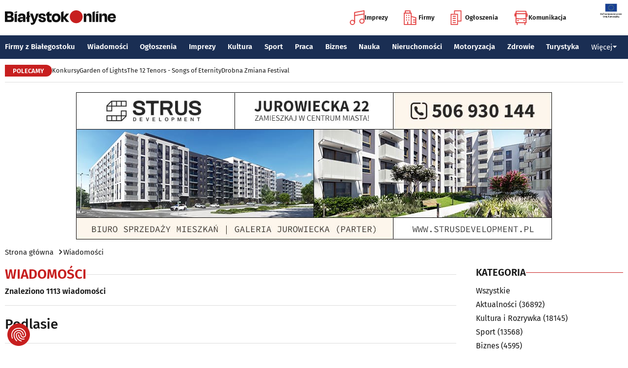

--- FILE ---
content_type: text/html; charset=utf-8
request_url: https://www.bialystokonline.pl/tag.php?s=4&q=Podlasie&sort=0&strona=30
body_size: 14966
content:

    
<!DOCTYPE html>
<html lang="pl">
		

<head>

<title>Wiadomości, Białystok Online Portal Miejski Białystok (Bialystok)</title>


<link rel="preload" href="/font/firasans-regular.woff2" as="font" type="font/woff2" crossorigin>
<link rel="preload" href="/font/firasans-semibold.woff2" as="font" type="font/woff2" crossorigin>
<link rel="preload" href="/font/firasans-medium.woff2" as="font" type="font/woff2" crossorigin>
	

<!-- Białystok, Bialystok -->
<meta name="title" content="Wiadomości, Białystok Online Portal Miejski Białystok (Bialystok)" /><meta name="keywords" content="białystok, bialystok, bstok, białystokonline, bialystokonline, Wiadomości, Podlasie, podlasie, online, on line, portal, miejski, informacje, rozrywka, biznes, motoryzacja, dom, mieszkanie, nauka, zdrowie, uroda, praca, turystyka, zakupy, firmy, katalog, firm, imprezy, koncert, lokale, repertuar, kina, teatr, rozkład, urzędy, hotele, ogłoszenia, drobne" /><meta name="description" content="Wiadomości, Białystok Online - Portal Miejski Białystok (Bialystok). Najpełniejsze i najbardziej aktualne źródło informacji o Białymstoku. Aktualne informacje, Rozrywka, Biznes, Motoryzacja, Dom i Mieszkanie, Nauka, Zdrowie i Uroda, Praca, Turystyka, Zakupy." /><meta name="abstract" content="białystok, bialystok, bstok, białystokonline, bialystokonline, Wiadomości, Podlasie, podlasie, online, on line, portal, miejski, informacje, rozrywka, biznes, motoryzacja, dom, mieszkanie, nauka, zdrowie, uroda, praca, turystyka, zakupy, firmy, katalog, firm, imprezy, koncert, lokale, repertuar, kina, teatr, rozkład, urzędy, hotele, ogłoszenia, drobne" /><meta name="robots" content="index, follow" />
	<meta name="GOOGLEBOT" content="index, follow" />
	<meta name="revisit-after" content="1 day" />

<meta name="agency" content="BiałystokOnline.pl" />
<meta name="author" content="BiałystokOnline.pl, Bialystok" />
<meta http-equiv="Content-Type" content="text/html; charset=utf-8" />
<meta name="viewport" content="width=device-width, initial-scale=1" />


<!-- OpenGraph data -->
	


	 
<link rel="icon" type="image/png" href="/img/favicon-96x96.png" sizes="96x96" />
<link rel="icon" type="image/svg+xml" href="/img/favicon.svg" />
<link rel="shortcut icon" href="/img/favicon.ico" />
<link rel="apple-touch-icon" sizes="180x180" href="/img/apple-touch-icon.png" />
<meta name="apple-mobile-web-app-title" content="BO" />
<link rel="manifest" href="/img/site.webmanifest" />

<script src="/js/main.min.js?202509292135" defer></script>
<link href="/css/main.min.css?202510172358" rel="stylesheet" type="text/css" />



<script src="https://consent.cookiefirst.com/sites/bialystokonline.pl-862477e6-c1c9-4c22-8cb0-685649c19c10/consent.js"></script>

	

<!-- Google tag (gtag.js) -->
<script async src="https://www.googletagmanager.com/gtag/js?id=G-Q656RGJPYY" data-cookiefirst-script="google_analytics" script="analytics_storage"></script>
<script>
  window.dataLayer = window.dataLayer || [];
  function gtag(){dataLayer.push(arguments);}
  gtag('js', new Date());
   gtag('config', 'G-Q656RGJPYY');</script>	
<!-- Facebook Pixel Code -->
<script type="text/plain" data-cookiefirst-script="facebook">
!function(f,b,e,v,n,t,s){if(f.fbq)return;n=f.fbq=function(){n.callMethod?
n.callMethod.apply(n,arguments):n.queue.push(arguments)};if(!f._fbq)f._fbq=n;
n.push=n;n.loaded=!0;n.version='2.0';n.queue=[];t=b.createElement(e);t.async=!0;
t.src=v;s=b.getElementsByTagName(e)[0];s.parentNode.insertBefore(t,s)}(window,
document,'script','https://connect.facebook.net/en_US/fbevents.js');
fbq('init', '763931190431104'); // Insert your pixel ID here.
fbq('track', 'PageView');
</script>
<noscript>
<img height="1" width="1" alt style="display:none" src="https://www.facebook.com/tr?id=763931190431104&ev=PageView&noscript=1" />
</noscript>
<!-- DO NOT MODIFY -->
<!-- End Facebook Pixel Code -->

<script src="https://rum-agent.eu-01.cloud.solarwinds.com/ra-e-1838253088687382528.js" async></script>

</head>

<body>

<header class="topmenu">
    <div class="topmenu-top container">
        <a href="/" title="Białystok Online">
            <img class="topmenu-bo" src="/img/bialystokonline.svg" width="208" height="22" alt="Białystok Online" />
        </a>
        <a href="/informacje,28.html" class="topmenu-ue">
            <picture>
                <source type="image/webp" srcset="/img/ue91.webp 1x,/img/ue182.webp 2x" media="(min-width:79.9375rem)" width="91" height="60" />
				<source type="image/jpg" srcset="/img/ue91.jpg 1x,/img/ue182.jpg 2x" media="(min-width:79.9375rem)" width="91" height="60" />
                <source type="image/webp" srcset="/img/ue45.webp 1x,/img/ue91.webp 2x" width="45" height="30" />
                <source type="image/jpg" srcset="/img/ue45.jpg 1x,/img/ue91.jpg 2x" width="45" height="30" />
                <img src="/img/ue45.jpg" width="45" height="30" alt="" />
            </picture>
        </a>
        <button class="topmenu-hamb" id="hamb-btn" aria-expanded="false" aria-controls="topmenu-nav" aria-haspopup="true" aria-label="Menu nawigacyjne">
            <span class="topmenu-hamb-line"></span>
        </button>
        <nav class="topmenu-ico">
            <ul class="topmenu-icoul">
                <li class="topmenu-icoli">
                    <a href="/imprezy" class="topmenu-icoa">
                        <span class="ico-note2" aria-hidden="true"></span>
                        Imprezy
                    </a>
                </li>
                <li class="topmenu-icoli">
                    <a href="/katalog-firm-i-instytucji" class="topmenu-icoa">
                        <span class="ico-build2" aria-hidden="true"></span>
                        Firmy
                    </a>
                </li>
                <li class="topmenu-icoli">
                    <a href="/ogloszenia" class="topmenu-icoa">
                        <span class="ico-paper2" aria-hidden="true"></span>
                        Ogłoszenia
                    </a>
                </li>
                <li class="topmenu-icoli">
                    <button class="topmenu-icoa">
                        <span class="ico-bus2" aria-hidden="true"></span>
                        Komunikacja
                    </button>
                    <ul class="topmenu-icoul2">
                        <li class="topmenu-icoli2">
                            <a href="/komunikacja-miejska" target=_blank class="topmenu-icoa2">Komunikacja miejska</a>
                        </li>
                        <li class="topmenu-icoli2">
                            <a href="/rozklad-jazdy-pkp-bialystok" class="topmenu-icoa2">Rozkład jazdy PKP Białystok</a>
                        </li>
                    </ul>
                </li>
            </ul>
        </nav>
    </div>
    <nav class="topmenu-nav" id="topmenu-nav" role="menu">
        <div class="topmenu-top container">
            <a href="/" title="Białystok Online">
                <img class="topmenu-bo" src="/img/bialystokonline.svg" width="208" height="22" alt="Białystok Online" />
            </a>
            <a href="/informacje,28.html" class="topmenu-ue">
                <picture>
                <source type="image/webp" srcset="/img/ue45.webp 1x,/img/ue91.webp 2x" />
				<source type="image/jpg" srcset="/img/ue45.jpg 1x,/img/ue91.jpg 2x" />
                <img src="/img/ue45.jpg" width="45" height="30" alt="" />
                </picture>
            </a>
            <button class="topmenu-hamb" id="hamb-btn-close" aria-expanded="true" aria-controls="topmenu-nav" aria-haspopup="true" aria-label="Menu nawigacyjne">
                <span class="topmenu-hamb-line"></span>
            </button>
        </div>
        <div class="topmenu-wrap">
            <ul class="topmenu-ulico">
                <li class="topmenu-li">
                    <a href="/imprezy" class="topmenu-ai">
                        <span class="topmenu-a-ico ico-note" aria-hidden="true"></span>
                        Imprezy
                    </a>
                </li>
                <li class="topmenu-li">
                    <a href="/katalog-firm-i-instytucji" class="topmenu-ai">
                        <span class="topmenu-a-ico ico-build" aria-hidden="true"></span>
                        Firmy
                    </a>
                </li>
                <li class="topmenu-li">
                    <a href="/ogloszenia" class="topmenu-ai">
                        <span class="topmenu-a-ico ico-paper" aria-hidden="true"></span>
                        Ogłoszenia
                    </a>
                </li>
                <li class="topmenu-li">
                    <button class="topmenu-ai topmenu-btn" data-js="expand-btn" aria-expanded="false">
                        <span class="topmenu-a-ico ico-bus" aria-hidden="true"></span>
                        Komunikacja
                        <span class="topmenu-arr"></span>
                    </button>
                    <ul class="topmenu-ul2 topmenu-ul2i">
                        <li class="topmenu-li2">
                            <a href="/komunikacja-miejska" class="topmenu-ai2">Komunikacja miejska</a>
                        </li>
                        <li class="topmenu-li2">
                            <a href="/rozklad-jazdy-pkp-bialystok" class="topmenu-ai2">Rozkład jazdy PKP Białystok</a>
                        </li>
                    </ul>
                </li>
            </ul>
            <ul class="topmenu-ul">
                <li class="topmenu-li">
                    <button class="topmenu-arr" data-js="expand-btn" aria-expanded="false"></button>
                    <a href="/katalog-firm-i-instytucji" class="topmenu-a">Firmy z Białegostoku</a>
                    <ul class="topmenu-ul2">
                        <li class="topmenu-li2">
                            <a href="/katalog-firm-i-instytucji" class="topmenu-a2">Znajdź firmę</a>
                        </li>
                        <li class="topmenu-li2">
                            <a href="/katalog-firm-i-instytucji" class="topmenu-a2">Katalog Firm i Instytucji</a>
                        </li>
                        <li class="topmenu-li2">
                            <a href="/gastronomia-i-jedzenie,grupa,18,1.html" class="topmenu-a2">Gastronomia</a>
                        </li>
                        <li class="topmenu-li2">
                            <a href="/promocje" class="topmenu-a2">Oferty firm</a>
                        </li>
                        <li class="topmenu-li2">
                            <a href="/formularz,dodaj-do-katalogu.html" class="topmenu-a2">+ Dodaj firmę</a>
                        </li>
                    </ul>
                </li>
                <li class="topmenu-li">
                    <button class="topmenu-arr" data-js="expand-btn" aria-expanded="false"></button>
                    <a href="/wiadomosci" class="topmenu-a">Wiadomości</a>
                    <ul class="topmenu-ul2">
                        <li class="topmenu-li2">
                            <a href="/aktualnosci,wiadomosci,1,1.html" class="topmenu-a2">Aktualności</a>
                        </li>
                        <li class="topmenu-li2">
                            <a href="/kultura-i-rozrywka,wiadomosci,2,1.html" class="topmenu-a2">Kultura i rozrywka</a>
                        </li>
                        <li class="topmenu-li2">
                            <a href="/sport,wiadomosci,3,1.html" class="topmenu-a2">Sport</a>
                        </li>
                        <li class="topmenu-li2">
                            <a href="/biznes,wiadomosci,4,1.html" class="topmenu-a2">Biznes</a>
                        </li>
                        <li class="topmenu-li2">
                            <a href="/praca,wiadomosci,10,1.html" class="topmenu-a2">Praca</a>
                        </li>
                        <li class="topmenu-li2">
                            <a href="/fotoreportaze,1.html" class="topmenu-a2">Fotoreportaże</a>
                        </li>
                    </ul>
                </li>
                <li class="topmenu-li">
                    <button class="topmenu-arr" data-js="expand-btn" aria-expanded="false"></button>
                    <a href="/ogloszenia" class="topmenu-a">Ogłoszenia</a>
                    <ul class="topmenu-ul2">
                        <li class="topmenu-li2">
                            <a href="/praca-oferty-pracy,ogloszenia,9,1.html" class="topmenu-a2">Praca: Oferty pracy</a>
                        </li>
                        <li class="topmenu-li2">
                            <a href="/praca-szukam-pracy,ogloszenia,8,1.html" class="topmenu-a2">Praca: Szukam pracy</a>
                        </li>
                        <li class="topmenu-li2">
                            <a href="/nieruchomosci-sprzedam-rynek-wtorny,ogloszenia,5,1.html" class="topmenu-a2">Nieruchomości: rynek wtórny</a>
                        </li>
                        <li class="topmenu-li2">
                            <a href="/nieruchomosci-sprzedam-rynek-pierwotny,ogloszenia,47,1.html" class="topmenu-a2">Nieruchomości: rynek pierwotny</a>
                        </li>
                        <li class="topmenu-li2">
                            <a href="/nieruchomosci-oferuje-do-wynajecia,ogloszenia,44,1.html" class="topmenu-a2">Nieruchomości: do wynajęcia</a>
                        </li>
                        <li class="topmenu-li2">
                            <a href="/promocje" class="topmenu-a2">Oferty firm</a>
                        </li>
                        <li class="topmenu-li2">
                            <a href="/dodaj-ogloszenie,9.html" class="topmenu-a2">+ Dodaj ofertę pracy</a>
                        </li>
                        <li class="topmenu-li2">
                            <a href="/dodaj-ogloszenie,5.html" class="topmenu-a2">+ Dodaj ofertę sprzedaży nieruchomości</a>
                        </li>
                    </ul>
                </li>
                <li class="topmenu-li">
                    <button class="topmenu-arr" data-js="expand-btn" aria-expanded="false"></button>
                    <a href="/imprezy" class="topmenu-a">Imprezy</a>
                    <ul class="topmenu-ul2">
                        <li class="topmenu-li2"><a href="/kultura-i-rozrywka,wiadomosci,2,1.html" class="topmenu-a2">Wiadomości: Kultura i Rozrywka</a></li>
                        <li class="topmenu-li2"><a href="/imprezy" class="topmenu-a2">Kalendarz wydarzeń</a></li>
                        <li class="topmenu-li2"><a href="/klubowe-taneczne-granie-do-piwa,imprezy,1,1.html" class="topmenu-a2">Imprezy klubowe</a></li>
                        <li class="topmenu-li2"><a href="/koncerty,imprezy,8,1.html" class="topmenu-a2">Koncerty</a></li>
                        <li class="topmenu-li2"><a href="/repertuar-kin-i-teatrow" class="topmenu-a2">Repertuar kina, teatr, opera</a></li>
                        <li class="topmenu-li2"><a href="/gastronomia-i-jedzenie,grupa,18,1.html" class="topmenu-a2">Gastronomia i jedzenie</a></li>
                        <li class="topmenu-li2"><a href="/rozrywka,grupa,19,1.html" class="topmenu-a2">Lokale rozrywkowe</a></li>
                        <li class="topmenu-li2"><a href="/konkursy" class="topmenu-a2">Konkursy</a></li>
                        <li class="topmenu-li2"><a href="/fotoreportaze,1.html" class="topmenu-a2">Fotoreportaże</a></li>
                        <li class="topmenu-li2"><a href="/formularz,zglos-impreze.html" class="topmenu-a2">+ Dodaj wydarzenie</a></li>
                    </ul>
                </li>
                <li class="topmenu-li">
                    <button class="topmenu-arr" data-js="expand-btn" aria-expanded="false"></button>
                    <a href="/kultura" class="topmenu-a">Kultura</a>
                    <ul class="topmenu-ul2">
                        <li class="topmenu-li2"><a href="/imprezy" class="topmenu-a2">Kalendarz wydarzeń</a></li>
                        <li class="topmenu-li2"><a href="/repertuar-kin-i-teatrow" class="topmenu-a2">Repertuar kina, teatr, opera</a></li>
                        <li class="topmenu-li2"><a href="/koncerty-muzyki-powaznej,imprezy,2,1.html" class="topmenu-a2">Koncerty muzyki poważnej</a></li>
                        <li class="topmenu-li2"><a href="/wystawy-wernisaze-wydarzenia-artystyczne,imprezy,5,1.html" class="topmenu-a2">Wystawy, wernisaże, wydarzenia artystyczne</a></li>
                        <li class="topmenu-li2"><a href="/kultura-sztuka,grupa,05,1.html" class="topmenu-a2">Obiekty kulturalne</a></li>
                        <li class="topmenu-li2"><a href="/konkursy" class="topmenu-a2">Konkursy</a></li>
                        <li class="topmenu-li2"><a href="/fotoreportaze,1.html" class="topmenu-a2">Fotoreportaże</a></li>
                        <li class="topmenu-li2"><a href="/formularz,zglos-impreze.html" class="topmenu-a2">+ Dodaj wydarzenie</a></li>
                    </ul>
                </li>
                <li class="topmenu-li">
                    <button class="topmenu-arr" data-js="expand-btn" aria-expanded="false"></button>
                    <a href="/sport" class="topmenu-a">Sport</a>
                    <ul class="topmenu-ul2">
                        <li class="topmenu-li2"><a href="/tag.php?s=4&q=jagiellonia" class="topmenu-a2">Jagiellonia</a></li>
                        <li class="topmenu-li2"><a href="/tag.php?s=4&q=podlaski+futbol" class="topmenu-a2">Podlaski futbol</a></li>
                        <li class="topmenu-li2"><a href="/tag.php?s=4&q=ściąga+kibica" class="topmenu-a2">Ściąga kibica</a></li>
                        <li class="topmenu-li2"><a href="/tag.php?s=4&q=bieganie" class="topmenu-a2">Bieganie</a></li>
                        <li class="topmenu-li2"><a href="/tag.php?s=4&q=koszykówka" class="topmenu-a2">Koszykówka</a></li>
                        <li class="topmenu-li2"><a href="/tag.php?s=4&q=siatkówka" class="topmenu-a2">Siatkówka</a></li>
                        <li class="topmenu-li2"><a href="/wydarzenia-sportowe-i-rekreacyjne,imprezy,4,1.html" class="topmenu-a2">Imprezy sportowe</a></li>
                        <li class="topmenu-li2"><a href="/sport-rozrywka-rekreacja,grupa,12,1.html" class="topmenu-a2">Obiekty sportowe</a></li>
                        <li class="topmenu-li2"><a href="/fotoreportaze,1.html" class="topmenu-a2">Fotoreportaże</a></li>
                        <li class="topmenu-li2"><a href="/formularz,zglos-impreze.html" class="topmenu-a2">+ Dodaj wydarzenie</a></li>
                    </ul>
                </li>
                <li class="topmenu-li">
                    <button class="topmenu-arr" data-js="expand-btn" aria-expanded="false"></button>
                    <a href="/praca" class="topmenu-a">Praca</a>
                    <ul class="topmenu-ul2">
                        <li class="topmenu-li2"><a href="/praca-oferty-pracy,ogloszenia,9,1.html" class="topmenu-a2">Oferty pracy</a></li>
                        <li class="topmenu-li2"><a href="/praca-szukam-pracy,ogloszenia,8,1.html" class="topmenu-a2">Szukam pracy</a></li>
                        <li class="topmenu-li2"><a href="/kursy-szkolenia,kategoria,336,02,0,1.html" class="topmenu-a2">Kursy i szkolenia</a></li>
                        <li class="topmenu-li2"><a href="/dodaj-ogloszenie,9.html" class="topmenu-a2">+ Dodaj ofertę pracy</a></li>
                    </ul>
                </li>
                <li class="topmenu-li">
                    <button class="topmenu-arr" data-js="expand-btn" aria-expanded="false"></button>
                    <a href="/biznes" class="topmenu-a">Biznes</a>
                    <ul class="topmenu-ul2">
                        <li class="topmenu-li2"><a href="/katalog-firm-i-instytucji" class="topmenu-a2">Znajdź firmę</a></li>
                        <li class="topmenu-li2"><a href="/katalog-firm-i-instytucji" class="topmenu-a2">Katalog Firm i Instytucji</a></li>
                        <li class="topmenu-li2"><a href="/biznes-prawo-ekonomia,grupa,10,1.html" class="topmenu-a2">Firmy: Biznes, prawo, ekonomia</a></li>
                        <li class="topmenu-li2"><a href="/reklama,grupa,16,1.html" class="topmenu-a2">Firmy: Reklama</a></li>
                        <li class="topmenu-li2"><a href="/urzedy-instytucje,grupa,03,1.html" class="topmenu-a2">Urzędy, instytucje</a></li>
                        <li class="topmenu-li2"><a href="/promocje" class="topmenu-a2">Oferty firm</a></li>
                        <li class="topmenu-li2"><a href="/formularz,dodaj-do-katalogu.html" class="topmenu-a2">+ Dodaj firmę</a></li>
                    </ul>
                </li>
                <li class="topmenu-li">
                    <button class="topmenu-arr" data-js="expand-btn" aria-expanded="false"></button>
                    <a href="/nauka" class="topmenu-a">Nauka</a>
                    <ul class="topmenu-ul2">
                        <li class="topmenu-li2"><a href="/szkoly-wyzsze,kategoria,5,02,0,1.html" class="topmenu-a2">Uczelnie wyższe</a></li>
                        <li class="topmenu-li2"><a href="/szkoly-policealne-i-podyplomowe,kategoria,6,02,0,1.html" class="topmenu-a2">Szkoły policealne i podyplomowe</a></li>
                        <li class="topmenu-li2"><a href="/szkoly-ponadpodstawowe-i-srednie,kategoria,4,02,0,1.html" class="topmenu-a2">Szkoły średnie</a></li>
                        <li class="topmenu-li2"><a href="/szkoly-podstawowe,kategoria,2,02,0,1.html" class="topmenu-a2">Szkoły podstawowe</a></li>
                        <li class="topmenu-li2"><a href="/przedszkola,kategoria,1,02,0,1.html" class="topmenu-a2">Przedszkola</a></li>
                        <li class="topmenu-li2"><a href="/kursy-szkolenia,kategoria,336,02,0,1.html" class="topmenu-a2">Kursy i szkolenia</a></li>
                        <li class="topmenu-li2"><a href="/nauka-korepetycje,ogloszenia,57,1.html" class="topmenu-a2">Korepetycje</a></li>
                        <li class="topmenu-li2"><a href="/formularz,dodaj-do-katalogu.html" class="topmenu-a2">+ Dodaj szkołę</a></li>
                    </ul>
                </li>
                <li class="topmenu-li">
                    <button class="topmenu-arr" data-js="expand-btn" aria-expanded="false"></button>
                    <a href="/nieruchomosci" class="topmenu-a">Nieruchomości</a>
                    <ul class="topmenu-ul2">
                        <li class="topmenu-li2"><a href="/dom-mieszkanie-budownictwo,grupa,01,1.html" class="topmenu-a2">Firmy: Dom, mieszkanie, budownictwo</a></li>
                        <li class="topmenu-li2"><a href="/agencje-nieruchomosci,kategoria,126,01,1.html" class="topmenu-a2">Agencje Nieruchomości</a></li>
                        <li class="topmenu-li2"><a href="/developerzy,kategoria,385,01,1.html" class="topmenu-a2">Developerzy</a></li>
                        <li class="topmenu-li2"><a href="/budowlane-materialy,kategoria,257,01,0,1.html" class="topmenu-a2">Budowlane materiały</a></li>
                        <li class="topmenu-li2"><a href="/drzwi-okna,kategoria,291,01,0,1.html" class="topmenu-a2">Drzwi i okna</a></li>
                        <li class="topmenu-li2"><a href="/meble-sklepy,kategoria,108,01,0,1.html" class="topmenu-a2">Meble</a></li>
                        <li class="topmenu-li2"><a href="/nieruchomosci-sprzedam-rynek-wtorny,ogloszenia,5,1.html" class="topmenu-a2">Nieruchomości: Rynek wtórny</a></li>
                        <li class="topmenu-li2"><a href="/nieruchomosci-sprzedam-rynek-pierwotny,ogloszenia,47,1.html" class="topmenu-a2">Oferty developerów</a></li>
                        <li class="topmenu-li2"><a href="/nieruchomosci-dzialki-grunty,ogloszenia,39,1.html" class="topmenu-a2">Działki, grunty</a></li>
                        <li class="topmenu-li2"><a href="/dodaj-ogloszenie,5.html" class="topmenu-a2">+ Dodaj ofertę sprzedaży nieruchomości</a></li>
						<li class="topmenu-li2"><a href="/dodaj-ogloszenie,47.html" class="topmenu-a2">+ Dodaj ofertę sprzedaży developera</a></li>																																																						
                    </ul>
                </li>
                <li class="topmenu-li">
                    <button class="topmenu-arr" data-js="expand-btn" aria-expanded="false"></button>
                    <a href="/motoryzacja" class="topmenu-a">Motoryzacja</a>
                    <ul class="topmenu-ul2">
                        <li class="topmenu-li2"><a href="/motoryzacja,grupa,08,1.html" class="topmenu-a2">Firmy: Motoryzacja</a></li>
                        <li class="topmenu-li2"><a href="/dealerzy,kategoria,200,08,0,1.html" class="topmenu-a2">Dealerzy</a></li>
                        <li class="topmenu-li2"><a href="/mechanika-pojazdowa,kategoria,190,08,0,1.html" class="topmenu-a2">Mechanika pojazdowa</a></li>
                        <li class="topmenu-li2"><a href="/blacharstwo-lakiernictwo,kategoria,325,08,0,1.html" class="topmenu-a2">Blacharstwo, lakiernictwo</a></li>
                        <li class="topmenu-li2"><a href="/akcesoria-i-czesci-zamienne,kategoria,178,08,0,1.html" class="topmenu-a2">Akcesoria i części zamienne</a></li>
                        <li class="topmenu-li2"><a href="/motoryzacja-sprzedam,ogloszenia,1,1.html" class="topmenu-a2">Ogłoszenia: Sprzedam</a></li>
                        <li class="topmenu-li2"><a href="/dodaj-ogloszenie,1.html" class="topmenu-a2">+ Dodaj ofertę sprzedaży auta</a></li>
                    </ul>
                </li>
                <li class="topmenu-li">
                    <button class="topmenu-arr" data-js="expand-btn" aria-expanded="false"></button>
                    <a href="/zdrowie" class="topmenu-a">Zdrowie</a>
                    <ul class="topmenu-ul2 is-rev">
                        <li class="topmenu-li2"><a href="/zdrowie-medycyna,grupa,07,1.html" class="topmenu-a2">Firmy: Zdrowie, medycyna</a></li>
                        <li class="topmenu-li2"><a href="/zdrowie-gabinety-i-poradnie-medyczne,grupa,07,1.html" class="topmenu-a2">Gabinety i poradnie medyczne</a></li>
                        <li class="topmenu-li2"><a href="/stomatologia,kategoria,24,07,0,1.html" class="topmenu-a2">Stomatolodzy</a></li>
                        <li class="topmenu-li2"><a href="/rehabilitacja-fizjoterapia,kategoria,348,07,0,1.html" class="topmenu-a2">Rehabilitacja, fizjoterapia</a></li>
                        <li class="topmenu-li2"><a href="/psychiatria-psychologia-psychoterapia,kategoria,55,07,0,1.html" class="topmenu-a2">Psychiatria, psychologia, psychoterapia</a></li>
                        <li class="topmenu-li2"><a href="/apteki,kategoria,13,07,0,1.html" class="topmenu-a2">Apteki</a></li>
                    </ul>
                </li>
                <li class="topmenu-li">
                    <button class="topmenu-arr" data-js="expand-btn" aria-expanded="false"></button>
                    <a href="/turystyka" class="topmenu-a">Turystyka</a>
                    <ul class="topmenu-ul2 is-rev">
                        <li class="topmenu-li2"><a href="/turystyka-noclegi,grupa,04,1.html" class="topmenu-a2">Noclegi</a></li>
                        <li class="topmenu-li2"><a href="/hotele-noclegi,kategoria,10,04,0,1.html" class="topmenu-a2">Hotele</a></li>
                        <li class="topmenu-li2"><a href="/biura-podrozy,kategoria,62,04,1.html" class="topmenu-a2">Biura podróży</a></li>
                        <li class="topmenu-li2"><a href="/rozklad-jazdy-pkp-bialystok" class="topmenu-a2">Rozkład jazdy PKP Białystok</a></li>
                        <li class="topmenu-li2"><a href="/komunikacja-miejska" class="topmenu-a2">Komunikacja miejska</a></li>
                    </ul>
                </li>
                <li class="topmenu-li">
                    <button class="topmenu-a topmenu-btn" data-js="expand-btn" aria-expanded="false">Więcej <span class="topmenu-arr"></span></button>
                    <ul class="topmenu-ul2 is-rev">
                        <li class="topmenu-li2">
                            <a href="/uroda" class="topmenu-a2">Uroda</a>
                        </li>
                        <li class="topmenu-li2">
                            <a href="/rodzina" class="topmenu-a2">Rodzina</a>
                        </li>
                        <li class="topmenu-li2">
                            <a href="/kulinaria" class="topmenu-a2">Kulinaria</a>
                        </li>
                        <li class="topmenu-li2">
                            <a href="/drogowka,wiadomosci,15,1.html" class="topmenu-a2">Drogówka</a>
                        </li>
                        <li class="topmenu-li2">
                            <a href="/kryminalne,wiadomosci,14,1.html" class="topmenu-a2">Kryminalne</a>
                        </li>
                        <li class="topmenu-li2">
                            <a href="/kraj-i-swiat,wiadomosci,7,1.html" class="topmenu-a2">Kraj i Świat</a>
                        </li>
                        <li class="topmenu-li2">
                            <a href="/ciekawostki,wiadomosci,8,1.html" class="topmenu-a2">Ciekawostki</a>
                        </li>
                        <li class="topmenu-li2">
                            <a href="/historia-bialegostoku" class="topmenu-a2">Historia Białegostoku</a>
                        </li>
                        <li class="topmenu-li2">
                            <a href="/wazne-telefony" class="topmenu-a2">Ważne telefony</a>
                        </li>
						<li class="topmenu-li2">
                            <a href="/konkursy" class="topmenu-a2">Konkursy</a>
                        </li>
                        <li class="topmenu-li2">
                            <a href="https://reklama.bialystokonline.pl" class="topmenu-a2">Reklama w BiałystokOnline</a>
                        </li>
                    </ul>
                </li>
            </ul>
        <div>
    </nav>
    
<nav class="topmenu-bot container">
        <div class="topmenu-bot-inner">
			<p class="topmenu-bot-label hdr-label"><span>POLECAMY</span></p>
            	<ul class="topmenu-botul">
				
<li class="topmenu-botli"><a href="https://www.bialystokonline.pl/konkursy"  title="Konkursy"  class="topmenu-bota">Konkursy</a></li><li class="topmenu-botli"><a href="https://www.bialystokonline.pl/garden-of-lights-bialystok-park-dinozaurow,impreza,147505,5,1.html"  title="Garden of Lights"  class="topmenu-bota">Garden of Lights</a></li><li class="topmenu-botli"><a href="https://www.bialystokonline.pl/the-12-tenors-songs-of-eternity,impreza,146450,2,1.html"  title="The 12 Tenors - Songs of Eternity"  class="topmenu-bota">The 12 Tenors - Songs of Eternity</a></li><li class="topmenu-botli"><a href="https://www.bialystokonline.pl/drobna-zmiana-festival,ti.html"  title="Drobna Zmiana Festival"  class="topmenu-bota">Drobna Zmiana Festival</a></li>		</ul>
	</div>
</nav>
            
</header>

<aside class="alien-container">



<a href='https://www.bialystokonline.pl/phpads/adclick.php?bannerid=11970&amp;zoneid=0&amp;source=&amp;dest=https%3A%2F%2Fkstrus.pl%2Finwestycja%2Fjurowiecka-22%2F%3F%26utm_source%3DBialystokOnline.pl%26utm_campaign%3Dbaner_BialystokOnline%26utm_medium%3Dkampania_banerowa' target='_blank'><img src='https://www.bialystokonline.pl/b/strus_970x300_20230528.jpg' width='970' height='300' alt='Jurowiecka 22' title='Jurowiecka 22' border='0'></a><div id="beacon_11970" style="position: absolute; left: 0px; top: 0px; visibility: hidden;"><img src='https://www.bialystokonline.pl/phpads/adlog.php?bannerid=11970&amp;clientid=9644&amp;zoneid=0&amp;source=&amp;block=0&amp;capping=0&amp;cb=6267bb7bbcea1d673dd982d2fed8d4cd' width='0' height='0' alt='' style='width: 0px; height: 0px;'></div>
</aside>

<div class="bcrumbs container"><ul class="bcrumbs-ul"><li class="bcrumbs-li"><a class="bcrumbs-a" href="/" title="Strona główna">Strona główna</a></li><li class="bcrumbs-li"><a class="bcrumbs-a" href="/wiadomosci" title="Wiadomości">Wiadomości</a></li></ul></div>
<main class="container l-2-cols">
    <div class="col-main">
	<h1 class="hdrline hdrline-mobli"><a href="/wiadomosci" title="Wiadomości">Wiadomości</a></h1><p class="text-sm">Znaleziono 1113 wiadomości</p><hr>
		<span class="h6">Podlasie</span>
	<hr><ul class="newslist newslist-tidy"><li class="news"><a class="news-a" href="/pogoda-na-dzis-intensywne-opady-rano-pochmurne-niebo-po-poludniu,artykul,70941,1,1.html" title="Pogoda na dziś: intensywne opady rano, pochmurne niebo po południu">
            <picture>
            <source media="(min-width:79.9375rem)" srcset="https://www.bialystokonline.pl/gfx/gfx_artykuly/201306/70941-300x169.webp 1x,https://www.bialystokonline.pl/gfx/gfx_artykuly/201306/70941-600x338.webp 2x" width="300" height="169" />
            <source srcset="https://www.bialystokonline.pl/gfx/gfx_artykuly/201306/70941-110x73.webp 1x,https://www.bialystokonline.pl/gfx/gfx_artykuly/201306/70941-220x146.webp 2x" width="110" height="73" />
            <img class="img" src="https://www.bialystokonline.pl/gfx/gfx_artykuly/201306/70941-110x73.webp" alt="Pogoda na dziś: intensywne opady rano, pochmurne niebo po południu" width="110" height="73" loading="lazy" />
            </picture>
            </a><div class="news-txt">
        	<h6><a class="news-title" href="/pogoda-na-dzis-intensywne-opady-rano-pochmurne-niebo-po-poludniu,artykul,70941,1,1.html" title="Pogoda na dziś: intensywne opady rano, pochmurne niebo po południu">Pogoda na dziś: intensywne opady rano, pochmurne niebo po południu</a></h6>
			<p class="news-info">
			<a class="tag" href="aktualnosci,wiadomosci,1,1.html" title="Aktualności">Aktualności</a>
			<span class="date">2013.06.28 00:00</span>
			</p>
        	<p class="news-desc">W ostatnich dniach pogoda nie dopisuje. Dzisiaj także nie powinniśmy spodziewać się słońca.</p>
        	</div>
        </li><li class="news"><a class="news-a" href="/pochmurny-dzien-ale-bez-opadow-pogoda-na-dzis,artykul,70916,1,1.html" title="Pochmurny dzień, ale bez opadów – pogoda na dziś">
            <picture>
            <source media="(min-width:79.9375rem)" srcset="https://www.bialystokonline.pl/gfx/gfx_artykuly/201306/70916-300x169.webp 1x,https://www.bialystokonline.pl/gfx/gfx_artykuly/201306/70916-600x338.webp 2x" width="300" height="169" />
            <source srcset="https://www.bialystokonline.pl/gfx/gfx_artykuly/201306/70916-110x73.webp 1x,https://www.bialystokonline.pl/gfx/gfx_artykuly/201306/70916-220x146.webp 2x" width="110" height="73" />
            <img class="img" src="https://www.bialystokonline.pl/gfx/gfx_artykuly/201306/70916-110x73.webp" alt="Pochmurny dzień, ale bez opadów – pogoda na dziś" width="110" height="73" loading="lazy" />
            </picture>
            </a><div class="news-txt">
        	<h6><a class="news-title" href="/pochmurny-dzien-ale-bez-opadow-pogoda-na-dzis,artykul,70916,1,1.html" title="Pochmurny dzień, ale bez opadów – pogoda na dziś">Pochmurny dzień, ale bez opadów – pogoda na dziś</a></h6>
			<p class="news-info">
			<a class="tag" href="aktualnosci,wiadomosci,1,1.html" title="Aktualności">Aktualności</a>
			<span class="date">2013.06.27 00:00</span>
			</p>
        	<p class="news-desc">W ciągu najbliższych dni nie możemy spodziewać się upałów. Temperatura będzie dość wysoka, ale odczucie ciepła zmniejszy się.</p>
        	</div>
        </li><li class="news"><a class="news-a" href="/duze-zachmurzenie-i-burza-pogoda-na-dzis,artykul,70890,1,1.html" title="Duże zachmurzenie i burza – pogoda na dziś">
            <picture>
            <source media="(min-width:79.9375rem)" srcset="https://www.bialystokonline.pl/gfx/gfx_artykuly/201306/70890-300x169.webp 1x,https://www.bialystokonline.pl/gfx/gfx_artykuly/201306/70890-600x338.webp 2x" width="300" height="169" />
            <source srcset="https://www.bialystokonline.pl/gfx/gfx_artykuly/201306/70890-110x73.webp 1x,https://www.bialystokonline.pl/gfx/gfx_artykuly/201306/70890-220x146.webp 2x" width="110" height="73" />
            <img class="img" src="https://www.bialystokonline.pl/gfx/gfx_artykuly/201306/70890-110x73.webp" alt="Duże zachmurzenie i burza – pogoda na dziś" width="110" height="73" loading="lazy" />
            </picture>
            </a><div class="news-txt">
        	<h6><a class="news-title" href="/duze-zachmurzenie-i-burza-pogoda-na-dzis,artykul,70890,1,1.html" title="Duże zachmurzenie i burza – pogoda na dziś">Duże zachmurzenie i burza – pogoda na dziś</a></h6>
			<p class="news-info">
			<a class="tag" href="aktualnosci,wiadomosci,1,1.html" title="Aktualności">Aktualności</a>
			<span class="date">2013.06.26 00:00</span>
			</p>
        	<p class="news-desc">Od kilku dni na niebie widnieją chmury. W najbliższym czasie pogoda się nie zmieni.</p>
        	</div>
        </li><li class="news"><a class="news-a" href="/polsko-bialoruskie-forum-gospodarcze,artykul,70899,4,1.html" title="Polsko-Białoruskie Forum Gospodarcze">
            <picture>
            <source media="(min-width:79.9375rem)" srcset="https://www.bialystokonline.pl/gfx/gfx_artykuly/201306/70899-300x169.webp 1x,https://www.bialystokonline.pl/gfx/gfx_artykuly/201306/70899-600x338.webp 2x" width="300" height="169" />
            <source srcset="https://www.bialystokonline.pl/gfx/gfx_artykuly/201306/70899-110x73.webp 1x,https://www.bialystokonline.pl/gfx/gfx_artykuly/201306/70899-220x146.webp 2x" width="110" height="73" />
            <img class="img" src="https://www.bialystokonline.pl/gfx/gfx_artykuly/201306/70899-110x73.webp" alt="Polsko-Białoruskie Forum Gospodarcze" width="110" height="73" loading="lazy" />
            </picture>
            </a><div class="news-txt">
        	<h6><a class="news-title" href="/polsko-bialoruskie-forum-gospodarcze,artykul,70899,4,1.html" title="Polsko-Białoruskie Forum Gospodarcze">Polsko-Białoruskie Forum Gospodarcze</a></h6>
			<p class="news-info">
			<a class="tag" href="biznes,wiadomosci,4,1.html" title="Biznes">Biznes</a>
			<span class="date">2013.06.26 00:00</span>
			</p>
        	<p class="news-desc">Dzisiaj (26.06) w Białymstoku rozpoczyna się XVII Polsko-Białoruskie Forum Gospodarcze &quot;Dobrosąsiedztwo 2013&quot;. </p>
        	</div>
        </li><li class="news"><a class="news-a" href="/filmowe-podlasie-zaatakuje-slowacje,artykul,70910,2,1.html" title="Filmowe Podlasie zaatakuje Słowację">
            <picture>
            <source media="(min-width:79.9375rem)" srcset="https://www.bialystokonline.pl/gfx/gfx_artykuly/201306/70910-300x169.webp 1x,https://www.bialystokonline.pl/gfx/gfx_artykuly/201306/70910-600x338.webp 2x" width="300" height="169" />
            <source srcset="https://www.bialystokonline.pl/gfx/gfx_artykuly/201306/70910-110x73.webp 1x,https://www.bialystokonline.pl/gfx/gfx_artykuly/201306/70910-220x146.webp 2x" width="110" height="73" />
            <img class="img" src="https://www.bialystokonline.pl/gfx/gfx_artykuly/201306/70910-110x73.webp" alt="Filmowe Podlasie zaatakuje Słowację" width="110" height="73" loading="lazy" />
            </picture>
            </a><div class="news-txt">
        	<h6><a class="news-title" href="/filmowe-podlasie-zaatakuje-slowacje,artykul,70910,2,1.html" title="Filmowe Podlasie zaatakuje Słowację">Filmowe Podlasie zaatakuje Słowację</a></h6>
			<p class="news-info">
			<a class="tag" href="kultura-i-rozrywka,wiadomosci,2,1.html" title="Kultura i Rozrywka">Kultura i Rozrywka</a>
			<span class="date">2013.06.26 00:00</span>
			</p>
        	<p class="news-desc">Z okazji X-lecia istnienia Filmowe Podlasie Atakuje! najlepsze animacje, z organizowanej przez Białostocki Ośrodek Kultury akcji, zostaną zaprezentowane na Słowacji podczas International Animation Festival Anča.</p>
        	</div>
        </li><li class="news"><a class="news-a" href="/chmury-i-deszcz-pogoda-na-dzis,artykul,70866,1,1.html" title="Chmury i deszcz – pogoda na dziś">
            <picture>
            <source media="(min-width:79.9375rem)" srcset="https://www.bialystokonline.pl/gfx/gfx_artykuly/201306/70866-300x169.webp 1x,https://www.bialystokonline.pl/gfx/gfx_artykuly/201306/70866-600x338.webp 2x" width="300" height="169" />
            <source srcset="https://www.bialystokonline.pl/gfx/gfx_artykuly/201306/70866-110x73.webp 1x,https://www.bialystokonline.pl/gfx/gfx_artykuly/201306/70866-220x146.webp 2x" width="110" height="73" />
            <img class="img" src="https://www.bialystokonline.pl/gfx/gfx_artykuly/201306/70866-110x73.webp" alt="Chmury i deszcz – pogoda na dziś" width="110" height="73" loading="lazy" />
            </picture>
            </a><div class="news-txt">
        	<h6><a class="news-title" href="/chmury-i-deszcz-pogoda-na-dzis,artykul,70866,1,1.html" title="Chmury i deszcz – pogoda na dziś">Chmury i deszcz – pogoda na dziś</a></h6>
			<p class="news-info">
			<a class="tag" href="aktualnosci,wiadomosci,1,1.html" title="Aktualności">Aktualności</a>
			<span class="date">2013.06.25 00:00</span>
			</p>
        	<p class="news-desc">W najbliższych dniach pogoda nie będzie sprzyjać meteopatom. Spodziewamy się deszczu i burzy. Temperatura będzie się obniżać.</p>
        	</div>
        </li><li class="news"><a class="news-a" href="/pogoda-na-dzis-deszcz-i-burza,artykul,70837,1,1.html" title="Pogoda na dziś: deszcz i burza">
            <picture>
            <source media="(min-width:79.9375rem)" srcset="https://www.bialystokonline.pl/gfx/gfx_artykuly/201306/70837-300x169.webp 1x,https://www.bialystokonline.pl/gfx/gfx_artykuly/201306/70837-600x338.webp 2x" width="300" height="169" />
            <source srcset="https://www.bialystokonline.pl/gfx/gfx_artykuly/201306/70837-110x73.webp 1x,https://www.bialystokonline.pl/gfx/gfx_artykuly/201306/70837-220x146.webp 2x" width="110" height="73" />
            <img class="img" src="https://www.bialystokonline.pl/gfx/gfx_artykuly/201306/70837-110x73.webp" alt="Pogoda na dziś: deszcz i burza" width="110" height="73" loading="lazy" />
            </picture>
            </a><div class="news-txt">
        	<h6><a class="news-title" href="/pogoda-na-dzis-deszcz-i-burza,artykul,70837,1,1.html" title="Pogoda na dziś: deszcz i burza">Pogoda na dziś: deszcz i burza</a></h6>
			<p class="news-info">
			<a class="tag" href="aktualnosci,wiadomosci,1,1.html" title="Aktualności">Aktualności</a>
			<span class="date">2013.06.24 00:00</span>
			</p>
        	<p class="news-desc">Dzisiaj w całej Polsce pokropi deszcz, ale temperatura będzie nadal wysoka. Pogoda źle wpłynie na samopoczucie meteopatów. </p>
        	</div>
        </li><li class="news"><a class="news-a" href="/ukazal-sie-nowy-album-z-fotografiami-podlasia,artykul,70774,2,1.html" title="Ukazał się nowy album z fotografiami Podlasia">
            <picture>
            <source media="(min-width:79.9375rem)" srcset="https://www.bialystokonline.pl/gfx/gfx_artykuly/201306/70774-300x169.webp 1x,https://www.bialystokonline.pl/gfx/gfx_artykuly/201306/70774-600x338.webp 2x" width="300" height="169" />
            <source srcset="https://www.bialystokonline.pl/gfx/gfx_artykuly/201306/70774-110x73.webp 1x,https://www.bialystokonline.pl/gfx/gfx_artykuly/201306/70774-220x146.webp 2x" width="110" height="73" />
            <img class="img" src="https://www.bialystokonline.pl/gfx/gfx_artykuly/201306/70774-110x73.webp" alt="Ukazał się nowy album z fotografiami Podlasia" width="110" height="73" loading="lazy" />
            </picture>
            </a><div class="news-txt">
        	<h6><a class="news-title" href="/ukazal-sie-nowy-album-z-fotografiami-podlasia,artykul,70774,2,1.html" title="Ukazał się nowy album z fotografiami Podlasia">Ukazał się nowy album z fotografiami Podlasia</a></h6>
			<p class="news-info">
			<a class="tag" href="kultura-i-rozrywka,wiadomosci,2,1.html" title="Kultura i Rozrywka">Kultura i Rozrywka</a>
			<span class="date">2013.06.20 00:00</span>
			</p>
        	<p class="news-desc">&quot;Kocham Podlasie&quot; to nowy album z fotografiami Adama Falkowskiego. Promocja wydawnictwa dziś w kawiarni Fama, w przeddzień Dnia Miasta.</p>
        	</div>
        </li><li class="news"><a class="news-a" href="/pogoda-nas-nie-zaskoczy-dzisiaj-znowu-cieplo-i-bez-opadow,artykul,70731,1,1.html" title="Pogoda nas nie zaskoczy – dzisiaj znowu ciepło i bez opadów">
            <picture>
            <source media="(min-width:79.9375rem)" srcset="https://www.bialystokonline.pl/gfx/gfx_artykuly/201306/70731-300x169.webp 1x,https://www.bialystokonline.pl/gfx/gfx_artykuly/201306/70731-600x338.webp 2x" width="300" height="169" />
            <source srcset="https://www.bialystokonline.pl/gfx/gfx_artykuly/201306/70731-110x73.webp 1x,https://www.bialystokonline.pl/gfx/gfx_artykuly/201306/70731-220x146.webp 2x" width="110" height="73" />
            <img class="img" src="https://www.bialystokonline.pl/gfx/gfx_artykuly/201306/70731-110x73.webp" alt="Pogoda nas nie zaskoczy – dzisiaj znowu ciepło i bez opadów" width="110" height="73" loading="lazy" />
            </picture>
            </a><div class="news-txt">
        	<h6><a class="news-title" href="/pogoda-nas-nie-zaskoczy-dzisiaj-znowu-cieplo-i-bez-opadow,artykul,70731,1,1.html" title="Pogoda nas nie zaskoczy – dzisiaj znowu ciepło i bez opadów">Pogoda nas nie zaskoczy – dzisiaj znowu ciepło i bez opadów</a></h6>
			<p class="news-info">
			<a class="tag" href="aktualnosci,wiadomosci,1,1.html" title="Aktualności">Aktualności</a>
			<span class="date">2013.06.19 00:00</span>
			</p>
        	<p class="news-desc">Do Polski dociera fala gorącego, południowego powietrza, zatem dzisiaj (19.06) upał nas nie opuści.</p>
        	</div>
        </li><li class="news"><a class="news-a" href="/matura-i-co-dalej-coraz-mniej-licealistow-chce-isc-na-studia,artykul,70702,6,1.html" title="Matura i co dalej? Coraz mniej licealistów chce iść na studia">
            <picture>
            <source media="(min-width:79.9375rem)" srcset="https://www.bialystokonline.pl/gfx/gfx_artykuly/201306/70702-300x169.webp 1x,https://www.bialystokonline.pl/gfx/gfx_artykuly/201306/70702-600x338.webp 2x" width="300" height="169" />
            <source srcset="https://www.bialystokonline.pl/gfx/gfx_artykuly/201306/70702-110x73.webp 1x,https://www.bialystokonline.pl/gfx/gfx_artykuly/201306/70702-220x146.webp 2x" width="110" height="73" />
            <img class="img" src="https://www.bialystokonline.pl/gfx/gfx_artykuly/201306/70702-110x73.webp" alt="Matura i co dalej? Coraz mniej licealistów chce iść na studia" width="110" height="73" loading="lazy" />
            </picture>
            </a><div class="news-txt">
        	<h6><a class="news-title" href="/matura-i-co-dalej-coraz-mniej-licealistow-chce-isc-na-studia,artykul,70702,6,1.html" title="Matura i co dalej? Coraz mniej licealistów chce iść na studia">Matura i co dalej? Coraz mniej licealistów chce iść na studia</a></h6>
			<p class="news-info">
			<a class="tag" href="nauka,wiadomosci,6,1.html" title="Nauka">Nauka</a>
			<span class="date">2013.06.18 00:00</span>
			</p>
        	<p class="news-desc">Z badań, jakie na białostockich maturzystach przeprowadzili socjolodzy z Uniwersytetu w Białymstoku wynika, że maturzyści w coraz mniejszym stopniu wierzą w to, że tytuł magistra pomoże w odnalezieniu się na rynku pracy, zaś przyszłość zależy od nich samych.</p>
        	</div>
        </li><li class="news"><a class="news-a" href="/letnie-warsztaty-designu-rekodziela-i-architektury,artykul,70721,2,1.html" title="Letnie warsztaty designu, rękodzieła i architektury">
            <picture>
            <source media="(min-width:79.9375rem)" srcset="https://www.bialystokonline.pl/gfx/gfx_artykuly/201306/70721-300x169.webp 1x,https://www.bialystokonline.pl/gfx/gfx_artykuly/201306/70721-600x338.webp 2x" width="300" height="169" />
            <source srcset="https://www.bialystokonline.pl/gfx/gfx_artykuly/201306/70721-110x73.webp 1x,https://www.bialystokonline.pl/gfx/gfx_artykuly/201306/70721-220x146.webp 2x" width="110" height="73" />
            <img class="img" src="https://www.bialystokonline.pl/gfx/gfx_artykuly/201306/70721-110x73.webp" alt="Letnie warsztaty designu, rękodzieła i architektury" width="110" height="73" loading="lazy" />
            </picture>
            </a><div class="news-txt">
        	<h6><a class="news-title" href="/letnie-warsztaty-designu-rekodziela-i-architektury,artykul,70721,2,1.html" title="Letnie warsztaty designu, rękodzieła i architektury">Letnie warsztaty designu, rękodzieła i architektury</a></h6>
			<p class="news-info">
			<a class="tag" href="kultura-i-rozrywka,wiadomosci,2,1.html" title="Kultura i Rozrywka">Kultura i Rozrywka</a>
			<span class="date">2013.06.18 00:00</span>
			</p>
        	<p class="news-desc">Stowarzyszenie na rzecz Ziemi Podlaskiej Drumla zaprasza do udziału w letnich warsztatach designu, rękodzieła i architektury wprost z pogranicza, które odbędą się w dniach 15 - 25 sierpnia na Podlasiu i w okręgu grodzieńskim. Rekrutacja trwa do 5 lipca.</p>
        	</div>
        </li><li class="newslist-spacer alien-container"></li><li class="news"><a class="news-a" href="/powstal-komiks-pokazujacy-niezwykle-zakatki-podlasia,artykul,70438,2,1.html" title="Powstał komiks pokazujący niezwykłe zakątki Podlasia">
            <picture>
            <source media="(min-width:79.9375rem)" srcset="https://www.bialystokonline.pl/gfx/gfx_artykuly/201306/70438-300x169.webp 1x,https://www.bialystokonline.pl/gfx/gfx_artykuly/201306/70438-600x338.webp 2x" width="300" height="169" />
            <source srcset="https://www.bialystokonline.pl/gfx/gfx_artykuly/201306/70438-110x73.webp 1x,https://www.bialystokonline.pl/gfx/gfx_artykuly/201306/70438-220x146.webp 2x" width="110" height="73" />
            <img class="img" src="https://www.bialystokonline.pl/gfx/gfx_artykuly/201306/70438-110x73.webp" alt="Powstał komiks pokazujący niezwykłe zakątki Podlasia" width="110" height="73" loading="lazy" />
            </picture>
            </a><div class="news-txt">
        	<h6><a class="news-title" href="/powstal-komiks-pokazujacy-niezwykle-zakatki-podlasia,artykul,70438,2,1.html" title="Powstał komiks pokazujący niezwykłe zakątki Podlasia">Powstał komiks pokazujący niezwykłe zakątki Podlasia</a></h6>
			<p class="news-info">
			<a class="tag" href="kultura-i-rozrywka,wiadomosci,2,1.html" title="Kultura i Rozrywka">Kultura i Rozrywka</a>
			<span class="date">2013.06.05 00:00</span>
			</p>
        	<p class="news-desc">&quot;I love Podlasie&quot; - tak brzmi tytuł komiksu Małgorzaty Józefowicz. Wydało go Centrum im. Ludwika Zamenhofa. </p>
        	</div>
        </li><li class="news"><a class="news-a" href="/dla-kogo-siodme-kolorowe-boisko,artykul,70347,3,1.html" title="Dla kogo siódme kolorowe boisko?">
            <picture>
            <source media="(min-width:79.9375rem)" srcset="https://www.bialystokonline.pl/gfx/gfx_artykuly/201305/70347-300x169.webp 1x,https://www.bialystokonline.pl/gfx/gfx_artykuly/201305/70347-600x338.webp 2x" width="300" height="169" />
            <source srcset="https://www.bialystokonline.pl/gfx/gfx_artykuly/201305/70347-110x73.webp 1x,https://www.bialystokonline.pl/gfx/gfx_artykuly/201305/70347-220x146.webp 2x" width="110" height="73" />
            <img class="img" src="https://www.bialystokonline.pl/gfx/gfx_artykuly/201305/70347-110x73.webp" alt="Dla kogo siódme kolorowe boisko?" width="110" height="73" loading="lazy" />
            </picture>
            </a><div class="news-txt">
        	<h6><a class="news-title" href="/dla-kogo-siodme-kolorowe-boisko,artykul,70347,3,1.html" title="Dla kogo siódme kolorowe boisko?">Dla kogo siódme kolorowe boisko?</a></h6>
			<p class="news-info">
			<a class="tag" href="sport,wiadomosci,3,1.html" title="Sport">Sport</a>
			<span class="date">2013.05.30 00:00</span>
			</p>
        	<p class="news-desc">Ruszyła kolejna edycja ogólnopolskiego konkursu „Kolorowe boiska… czyli Szkolna Pierwsza Liga”, w którym nagrodą jest wielofunkcyjne boisko. Fundatorem nagrody jest Fabryka Farb i Lakierów Śnieżka S.A. </p>
        	</div>
        </li><li class="news"><a class="news-a" href="/znamy-zwyciezcow-coca-cola-cup-na-podlasiu,artykul,70275,3,1.html" title="Znamy zwycięzców Coca-Cola Cup na Podlasiu">
            <picture>
            <source media="(min-width:79.9375rem)" srcset="https://www.bialystokonline.pl/gfx/gfx_artykuly/201305/70275-300x169.webp 1x,https://www.bialystokonline.pl/gfx/gfx_artykuly/201305/70275-600x338.webp 2x" width="300" height="169" />
            <source srcset="https://www.bialystokonline.pl/gfx/gfx_artykuly/201305/70275-110x73.webp 1x,https://www.bialystokonline.pl/gfx/gfx_artykuly/201305/70275-220x146.webp 2x" width="110" height="73" />
            <img class="img" src="https://www.bialystokonline.pl/gfx/gfx_artykuly/201305/70275-110x73.webp" alt="Znamy zwycięzców Coca-Cola Cup na Podlasiu" width="110" height="73" loading="lazy" />
            </picture>
            </a><div class="news-txt">
        	<h6><a class="news-title" href="/znamy-zwyciezcow-coca-cola-cup-na-podlasiu,artykul,70275,3,1.html" title="Znamy zwycięzców Coca-Cola Cup na Podlasiu">Znamy zwycięzców Coca-Cola Cup na Podlasiu</a></h6>
			<p class="news-info">
			<a class="tag" href="sport,wiadomosci,3,1.html" title="Sport">Sport</a>
			<span class="date">2013.05.27 00:00</span>
			</p>
        	<p class="news-desc">W finale wojewódzkim Coca-Cola Cup 2013, który odbył się (26.05) w stolicy Podlasia, zwyciężyły gimnazjalistki z Brańska i gimnazjaliści z Białegostoku.</p>
        	</div>
        </li><li class="news"><a class="news-a" href="/podlaski-futbol-terminy-weekendowych-spotkan-pilkarskich,artykul,70213,3,1.html" title="Podlaski futbol: Terminy weekendowych spotkań piłkarskich">
            <picture>
            <source media="(min-width:79.9375rem)" srcset="https://www.bialystokonline.pl/gfx/gfx_artykuly/201305/70213-300x169.webp 1x,https://www.bialystokonline.pl/gfx/gfx_artykuly/201305/70213-600x338.webp 2x" width="300" height="169" />
            <source srcset="https://www.bialystokonline.pl/gfx/gfx_artykuly/201305/70213-110x73.webp 1x,https://www.bialystokonline.pl/gfx/gfx_artykuly/201305/70213-220x146.webp 2x" width="110" height="73" />
            <img class="img" src="https://www.bialystokonline.pl/gfx/gfx_artykuly/201305/70213-110x73.webp" alt="Podlaski futbol: Terminy weekendowych spotkań piłkarskich" width="110" height="73" loading="lazy" />
            </picture>
            </a><div class="news-txt">
        	<h6><a class="news-title" href="/podlaski-futbol-terminy-weekendowych-spotkan-pilkarskich,artykul,70213,3,1.html" title="Podlaski futbol: Terminy weekendowych spotkań piłkarskich">Podlaski futbol: Terminy weekendowych spotkań piłkarskich</a></h6>
			<p class="news-info">
			<a class="tag" href="sport,wiadomosci,3,1.html" title="Sport">Sport</a>
			<span class="date">2013.05.23 00:00</span>
			</p>
        	<p class="news-desc">W najbliższy weekend drużyny z Podlasia rozegrają kolejne mecze ligowe. Poniżej prezentujemy wyniki spotkań.</p>
        	</div>
        </li><li class="news"><a class="news-a" href="/w-niedziele-poznamy-najlepsze-druzyny-coca-cola-cup-2013-w-wojewodztwie-podlaskim,artykul,70192,3,1.html" title="W niedzielę poznamy najlepsze drużyny Coca-Cola Cup 2013 w województwie podlaskim ">
            <picture>
            <source media="(min-width:79.9375rem)" srcset="https://www.bialystokonline.pl/gfx/gfx_artykuly/201305/70192-300x169.webp 1x,https://www.bialystokonline.pl/gfx/gfx_artykuly/201305/70192-600x338.webp 2x" width="300" height="169" />
            <source srcset="https://www.bialystokonline.pl/gfx/gfx_artykuly/201305/70192-110x73.webp 1x,https://www.bialystokonline.pl/gfx/gfx_artykuly/201305/70192-220x146.webp 2x" width="110" height="73" />
            <img class="img" src="https://www.bialystokonline.pl/gfx/gfx_artykuly/201305/70192-110x73.webp" alt="W niedzielę poznamy najlepsze drużyny Coca-Cola Cup 2013 w województwie podlaskim " width="110" height="73" loading="lazy" />
            </picture>
            </a><div class="news-txt">
        	<h6><a class="news-title" href="/w-niedziele-poznamy-najlepsze-druzyny-coca-cola-cup-2013-w-wojewodztwie-podlaskim,artykul,70192,3,1.html" title="W niedzielę poznamy najlepsze drużyny Coca-Cola Cup 2013 w województwie podlaskim ">W niedzielę poznamy najlepsze drużyny Coca-Cola Cup 2013 w województwie podlaskim </a></h6>
			<p class="news-info">
			<a class="tag" href="sport,wiadomosci,3,1.html" title="Sport">Sport</a>
			<span class="date">2013.05.22 00:00</span>
			</p>
        	<p class="news-desc">Od początku maja na terenie całego kraju odbywają się finały wojewódzkie Coca-Cola Cup 2013. Spośród blisko 3 500 zespołów zgłoszonych do udziału w turnieju w tej fazie rozgrywek uczestniczy już tylko 384. </p>
        	</div>
        </li><li class="news"><a class="news-a" href="/zloto-dla-bialostockiego-choru,artykul,70153,6,1.html" title="Złoto dla białostockiego chóru">
            <picture>
            <source media="(min-width:79.9375rem)" srcset="https://www.bialystokonline.pl/gfx/gfx_artykuly/201305/70153-300x169.webp 1x,https://www.bialystokonline.pl/gfx/gfx_artykuly/201305/70153-600x338.webp 2x" width="300" height="169" />
            <source srcset="https://www.bialystokonline.pl/gfx/gfx_artykuly/201305/70153-110x73.webp 1x,https://www.bialystokonline.pl/gfx/gfx_artykuly/201305/70153-220x146.webp 2x" width="110" height="73" />
            <img class="img" src="https://www.bialystokonline.pl/gfx/gfx_artykuly/201305/70153-110x73.webp" alt="Złoto dla białostockiego chóru" width="110" height="73" loading="lazy" />
            </picture>
            </a><div class="news-txt">
        	<h6><a class="news-title" href="/zloto-dla-bialostockiego-choru,artykul,70153,6,1.html" title="Złoto dla białostockiego chóru">Złoto dla białostockiego chóru</a></h6>
			<p class="news-info">
			<a class="tag" href="nauka,wiadomosci,6,1.html" title="Nauka">Nauka</a>
			<span class="date">2013.05.21 00:00</span>
			</p>
        	<p class="news-desc">Chór Kameralny Wyższej Szkoły Administracji Publicznej w Białymstoku zdobył złoty dyplom na XII Międzynarodowym Festiwalu Muzyki Chóralnej im. Feliksa Nowowiejskiego w Barczewie. </p>
        	</div>
        </li><li class="news"><a class="news-a" href="/bezplatna-konferencja-dla-architektow-i-budowlancow,artykul,70090,12,1.html" title="Bezpłatna konferencja dla architektów i budowlańców">
            <picture>
            <source media="(min-width:79.9375rem)" srcset="https://www.bialystokonline.pl/gfx/gfx_artykuly/201305/70090-300x169.webp 1x,https://www.bialystokonline.pl/gfx/gfx_artykuly/201305/70090-600x338.webp 2x" width="300" height="169" />
            <source srcset="https://www.bialystokonline.pl/gfx/gfx_artykuly/201305/70090-110x73.webp 1x,https://www.bialystokonline.pl/gfx/gfx_artykuly/201305/70090-220x146.webp 2x" width="110" height="73" />
            <img class="img" src="https://www.bialystokonline.pl/gfx/gfx_artykuly/201305/70090-110x73.webp" alt="Bezpłatna konferencja dla architektów i budowlańców" width="110" height="73" loading="lazy" />
            </picture>
            </a><div class="news-txt">
        	<h6><a class="news-title" href="/bezplatna-konferencja-dla-architektow-i-budowlancow,artykul,70090,12,1.html" title="Bezpłatna konferencja dla architektów i budowlańców">Bezpłatna konferencja dla architektów i budowlańców</a></h6>
			<p class="news-info">
			<a class="tag" href="dom,wiadomosci,12,1.html" title="Dom">Dom</a>
			<span class="date">2013.05.17 00:00</span>
			</p>
        	<p class="news-desc">Rozwiązania energooszczędne w budownictwie i przemyśle to trend, który staje się priorytetem w wielu firmach. Wszyscy przedsiębiorcy zainteresowani tą tematyką mogą wziąć udział w bezpłatnej konferencji przygotowanej przez Wschodni Klaster Budowlany.</p>
        	</div>
        </li><li class="news"><a class="news-a" href="/nabor-do-sluzby-wieziennej-20-osob-na-1-miejsce,artykul,70025,10,1.html" title="Nabór do Służby Więziennej. 20 osób na 1 miejsce">
            <picture>
            <source media="(min-width:79.9375rem)" srcset="https://www.bialystokonline.pl/gfx/gfx_artykuly/201305/70025-300x169.webp 1x,https://www.bialystokonline.pl/gfx/gfx_artykuly/201305/70025-600x338.webp 2x" width="300" height="169" />
            <source srcset="https://www.bialystokonline.pl/gfx/gfx_artykuly/201305/70025-110x73.webp 1x,https://www.bialystokonline.pl/gfx/gfx_artykuly/201305/70025-220x146.webp 2x" width="110" height="73" />
            <img class="img" src="https://www.bialystokonline.pl/gfx/gfx_artykuly/201305/70025-110x73.webp" alt="Nabór do Służby Więziennej. 20 osób na 1 miejsce" width="110" height="73" loading="lazy" />
            </picture>
            </a><div class="news-txt">
        	<h6><a class="news-title" href="/nabor-do-sluzby-wieziennej-20-osob-na-1-miejsce,artykul,70025,10,1.html" title="Nabór do Służby Więziennej. 20 osób na 1 miejsce">Nabór do Służby Więziennej. 20 osób na 1 miejsce</a></h6>
			<p class="news-info">
			<a class="tag" href="praca,wiadomosci,10,1.html" title="Praca">Praca</a>
			<span class="date">2013.05.14 00:00</span>
			</p>
        	<p class="news-desc">Ostatnie nabory w jednostkach służby więziennej na Podlasiu pokazują, że młodzi coraz chętniej aplikują do służb mundurowych. Pomimo iż praca lekką nie jest, kandydatów przyciąga pewna płaca i stabilne stanowisko.</p>
        	</div>
        </li><li class="news"><a class="news-a" href="/tlumy-milosnikow-motoryzacji-na-rozpoczeciu-sezonu-vag-2013,artykul,69989,5,1.html" title="Tłumy miłośników motoryzacji na Rozpoczęciu Sezonu VAG 2013">
            <picture>
            <source media="(min-width:79.9375rem)" srcset="https://www.bialystokonline.pl/gfx/gfx_artykuly/201305/69989-300x169.webp 1x,https://www.bialystokonline.pl/gfx/gfx_artykuly/201305/69989-600x338.webp 2x" width="300" height="169" />
            <source srcset="https://www.bialystokonline.pl/gfx/gfx_artykuly/201305/69989-110x73.webp 1x,https://www.bialystokonline.pl/gfx/gfx_artykuly/201305/69989-220x146.webp 2x" width="110" height="73" />
            <img class="img" src="https://www.bialystokonline.pl/gfx/gfx_artykuly/201305/69989-110x73.webp" alt="Tłumy miłośników motoryzacji na Rozpoczęciu Sezonu VAG 2013" width="110" height="73" loading="lazy" />
            </picture>
            </a><div class="news-txt">
        	<h6><a class="news-title" href="/tlumy-milosnikow-motoryzacji-na-rozpoczeciu-sezonu-vag-2013,artykul,69989,5,1.html" title="Tłumy miłośników motoryzacji na Rozpoczęciu Sezonu VAG 2013">Tłumy miłośników motoryzacji na Rozpoczęciu Sezonu VAG 2013</a></h6>
			<p class="news-info">
			<a class="tag" href="motoryzacja,wiadomosci,5,1.html" title="Motoryzacja">Motoryzacja</a>
			<span class="date">2013.05.12 00:00</span>
			</p>
        	<p class="news-desc">Ponad pół tysiąca osób odwiedziło w niedzielę (12.05) Folwark Nadawki koło Białegostoku. Na ogromnym placu znalazło się ponad 300 aut takich marek, jak: Audi, Seat, Skoda i Volkswagen. Imprezę uświetniły także konkursy m.in. na najładniejszą felgę, najniższe auto czy rzut oponą na odległość.</p>
        	</div>
        </li><li class="news"><a class="news-a" href="/podlaska-firma-budowlana-otwiera-oddzial-na-lotwie,artykul,69986,4,1.html" title="Podlaska firma budowlana otwiera oddział na Łotwie">
            <picture>
            <source media="(min-width:79.9375rem)" srcset="https://www.bialystokonline.pl/gfx/gfx_artykuly/201305/69986-300x169.webp 1x,https://www.bialystokonline.pl/gfx/gfx_artykuly/201305/69986-600x338.webp 2x" width="300" height="169" />
            <source srcset="https://www.bialystokonline.pl/gfx/gfx_artykuly/201305/69986-110x73.webp 1x,https://www.bialystokonline.pl/gfx/gfx_artykuly/201305/69986-220x146.webp 2x" width="110" height="73" />
            <img class="img" src="https://www.bialystokonline.pl/gfx/gfx_artykuly/201305/69986-110x73.webp" alt="Podlaska firma budowlana otwiera oddział na Łotwie" width="110" height="73" loading="lazy" />
            </picture>
            </a><div class="news-txt">
        	<h6><a class="news-title" href="/podlaska-firma-budowlana-otwiera-oddzial-na-lotwie,artykul,69986,4,1.html" title="Podlaska firma budowlana otwiera oddział na Łotwie">Podlaska firma budowlana otwiera oddział na Łotwie</a></h6>
			<p class="news-info">
			<a class="tag" href="biznes,wiadomosci,4,1.html" title="Biznes">Biznes</a>
			<span class="date">2013.05.11 00:00</span>
			</p>
        	<p class="news-desc">KSB Grupa spod Bielska Podlaskiego w maju rozszerzy swoją działalność o zagraniczny oddział. Z nową inwestycją celuje w łotewski rynek.</p>
        	</div>
        </li><li class="news"><a class="news-a" href="/podlascy-przedsiebiorcy-moga-wyjechac-na-misje-gospodarcza-do-chin,artykul,69947,4,1.html" title="Podlascy przedsiębiorcy mogą wyjechać na misję gospodarczą do Chin">
            <picture>
            <source media="(min-width:79.9375rem)" srcset="https://www.bialystokonline.pl/gfx/gfx_artykuly/201305/69947-300x169.webp 1x,https://www.bialystokonline.pl/gfx/gfx_artykuly/201305/69947-600x338.webp 2x" width="300" height="169" />
            <source srcset="https://www.bialystokonline.pl/gfx/gfx_artykuly/201305/69947-110x73.webp 1x,https://www.bialystokonline.pl/gfx/gfx_artykuly/201305/69947-220x146.webp 2x" width="110" height="73" />
            <img class="img" src="https://www.bialystokonline.pl/gfx/gfx_artykuly/201305/69947-110x73.webp" alt="Podlascy przedsiębiorcy mogą wyjechać na misję gospodarczą do Chin" width="110" height="73" loading="lazy" />
            </picture>
            </a><div class="news-txt">
        	<h6><a class="news-title" href="/podlascy-przedsiebiorcy-moga-wyjechac-na-misje-gospodarcza-do-chin,artykul,69947,4,1.html" title="Podlascy przedsiębiorcy mogą wyjechać na misję gospodarczą do Chin">Podlascy przedsiębiorcy mogą wyjechać na misję gospodarczą do Chin</a></h6>
			<p class="news-info">
			<a class="tag" href="biznes,wiadomosci,4,1.html" title="Biznes">Biznes</a>
			<span class="date">2013.05.09 00:00</span>
			</p>
        	<p class="news-desc">Przedsiębiorcy z naszego regionu mogą wziąć udział w misji gospodarczej do Chin. Nabór kierowany jest szczególnie do firm zajmujących się technologiami przyjaznymi środowisku.</p>
        	</div>
        </li><li class="news"><a class="news-a" href="/1-bialystok-polmaraton-wystartuje-12-maja,artykul,69898,3,1.html" title="1. Białystok Półmaraton wystartuje 12 maja">
            <picture>
            <source media="(min-width:79.9375rem)" srcset="https://www.bialystokonline.pl/gfx/gfx_artykuly/201305/69898-300x169.webp 1x,https://www.bialystokonline.pl/gfx/gfx_artykuly/201305/69898-600x338.webp 2x" width="300" height="169" />
            <source srcset="https://www.bialystokonline.pl/gfx/gfx_artykuly/201305/69898-110x73.webp 1x,https://www.bialystokonline.pl/gfx/gfx_artykuly/201305/69898-220x146.webp 2x" width="110" height="73" />
            <img class="img" src="https://www.bialystokonline.pl/gfx/gfx_artykuly/201305/69898-110x73.webp" alt="1. Białystok Półmaraton wystartuje 12 maja" width="110" height="73" loading="lazy" />
            </picture>
            </a><div class="news-txt">
        	<h6><a class="news-title" href="/1-bialystok-polmaraton-wystartuje-12-maja,artykul,69898,3,1.html" title="1. Białystok Półmaraton wystartuje 12 maja">1. Białystok Półmaraton wystartuje 12 maja</a></h6>
			<p class="news-info">
			<a class="tag" href="sport,wiadomosci,3,1.html" title="Sport">Sport</a>
			<span class="date">2013.05.08 00:00</span>
			</p>
        	<p class="news-desc">Trwa rejestracja biegaczy do 1. Białystok Półmaraton, który wystartuje w najbliższą niedzielę (12.05). W stolicy Podlasia zapowiada się prawdziwe święto biegania. </p>
        	</div>
        </li><li class="news"><a class="news-a" href="/ruszaja-na-krance-swiata-z-kamera-do-portugalii,artykul,69894,2,1.html" title="Ruszają na krańce świata. Z kamerą do Portugalii">
            <picture>
            <source media="(min-width:79.9375rem)" srcset="https://www.bialystokonline.pl/gfx/gfx_artykuly/201305/69894-300x169.webp 1x,https://www.bialystokonline.pl/gfx/gfx_artykuly/201305/69894-600x338.webp 2x" width="300" height="169" />
            <source srcset="https://www.bialystokonline.pl/gfx/gfx_artykuly/201305/69894-110x73.webp 1x,https://www.bialystokonline.pl/gfx/gfx_artykuly/201305/69894-220x146.webp 2x" width="110" height="73" />
            <img class="img" src="https://www.bialystokonline.pl/gfx/gfx_artykuly/201305/69894-110x73.webp" alt="Ruszają na krańce świata. Z kamerą do Portugalii" width="110" height="73" loading="lazy" />
            </picture>
            </a><div class="news-txt">
        	<h6><a class="news-title" href="/ruszaja-na-krance-swiata-z-kamera-do-portugalii,artykul,69894,2,1.html" title="Ruszają na krańce świata. Z kamerą do Portugalii">Ruszają na krańce świata. Z kamerą do Portugalii</a></h6>
			<p class="news-info">
			<a class="tag" href="kultura-i-rozrywka,wiadomosci,2,1.html" title="Kultura i Rozrywka">Kultura i Rozrywka</a>
			<span class="date">2013.05.07 00:00</span>
			</p>
        	<p class="news-desc">&quot;Krańce świata&quot; to roboczy tytuł nowego dokumentu filmowego kolektywu Podlasie Makes Me Happy. Będzie opowiadać o trzech krańcach świata i Europy – tych geograficznych i tych mentalnych. Historia ma połączyć Portugalię, Gruzję i Polskę. Premiera zaplanowana jest na przełom 2013/2014 r. w kinie Forum.</p>
        	</div>
        </li><li class="news"><a class="news-a" href="/znajomosc-rosyjskiego-poplaca-najnowsza-analiza-ofert-pracy-z-bialegostoku,artykul,69846,10,1.html" title="Znajomość rosyjskiego popłaca. Najnowsza analiza ofert pracy z Białegostoku">
            <picture>
            <source media="(min-width:79.9375rem)" srcset="https://www.bialystokonline.pl/gfx/gfx_artykuly/201305/69846-300x169.webp 1x,https://www.bialystokonline.pl/gfx/gfx_artykuly/201305/69846-600x338.webp 2x" width="300" height="169" />
            <source srcset="https://www.bialystokonline.pl/gfx/gfx_artykuly/201305/69846-110x73.webp 1x,https://www.bialystokonline.pl/gfx/gfx_artykuly/201305/69846-220x146.webp 2x" width="110" height="73" />
            <img class="img" src="https://www.bialystokonline.pl/gfx/gfx_artykuly/201305/69846-110x73.webp" alt="Znajomość rosyjskiego popłaca. Najnowsza analiza ofert pracy z Białegostoku" width="110" height="73" loading="lazy" />
            </picture>
            </a><div class="news-txt">
        	<h6><a class="news-title" href="/znajomosc-rosyjskiego-poplaca-najnowsza-analiza-ofert-pracy-z-bialegostoku,artykul,69846,10,1.html" title="Znajomość rosyjskiego popłaca. Najnowsza analiza ofert pracy z Białegostoku">Znajomość rosyjskiego popłaca. Najnowsza analiza ofert pracy z Białegostoku</a></h6>
			<p class="news-info">
			<a class="tag" href="praca,wiadomosci,10,1.html" title="Praca">Praca</a>
			<span class="date">2013.05.06 00:00</span>
			</p>
        	<p class="news-desc">Wiosnę czuć już na rodzimym rynku pracy. Pełną parą ruszyła rekrutacja pracowników branży remontowo-budowlanej i usługowej. Znacznie wzrosło także zapotrzebowanie na osoby znające języki obce, głównie rosyjski.</p>
        	</div>
        </li></ul><ul class="pag"><li class="pag-li"><a class="pag-a pag-first" href="/tag.php?s=4&q=Podlasie&sort=0&strona=1" title="pierwsza"></a></li>
<li class="pag-li"><a class="pag-a pag-prev" href="/tag.php?s=4&q=Podlasie&sort=0&strona=29" title="poprzednia"></a></li>
<li class="pag-li"><a class="pag-a" href="/tag.php?s=4&q=Podlasie&sort=0&strona=25" title="Strona 25">25</a></li><li class="pag-li"><a class="pag-a" href="/tag.php?s=4&q=Podlasie&sort=0&strona=26" title="Strona 26">26</a></li><li class="pag-li"><a class="pag-a" href="/tag.php?s=4&q=Podlasie&sort=0&strona=27" title="Strona 27">27</a></li><li class="pag-li"><a class="pag-a" href="/tag.php?s=4&q=Podlasie&sort=0&strona=28" title="Strona 28">28</a></li><li class="pag-li"><a class="pag-a" href="/tag.php?s=4&q=Podlasie&sort=0&strona=29" title="Strona 29">29</a></li><li class="pag-li"><a class="pag-a pag-curr" href="/tag.php?s=4&q=Podlasie&sort=0&strona=30" title="Strona 30">30</a></li><li class="pag-li"><a class="pag-a" href="/tag.php?s=4&q=Podlasie&sort=0&strona=31" title="Strona 31">31</a></li><li class="pag-li"><a class="pag-a" href="/tag.php?s=4&q=Podlasie&sort=0&strona=32" title="Strona 32">32</a></li><li class="pag-li"><a class="pag-a" href="/tag.php?s=4&q=Podlasie&sort=0&strona=33" title="Strona 33">33</a></li><li class="pag-li"><a class="pag-a" href="/tag.php?s=4&q=Podlasie&sort=0&strona=34" title="Strona 34">34</a></li><li class="pag-li"><a class="pag-a" href="/tag.php?s=4&q=Podlasie&sort=0&strona=35" title="Strona 35">35</a></li><li class="pag-li"><a class="pag-a pag-next" href="/tag.php?s=4&q=Podlasie&sort=0&strona=31" title="następna"></a></li>
<li class="pag-li"><a class="pag-a pag-last" href="/tag.php?s=4&q=Podlasie&sort=0&strona=45" title="ostatnia"></a></li></ul></div>
<div class="col-side"><div class="boxside m-hide"><h6 class="hdrline accent strong">Kategoria</h6><ul class="boxside-wrap"><li class="boxside-li">
                <a href="/wiadomosci" class="boxside-link">Wszystkie</a>
            </li><li class="boxside-li">
            <span class="boxside-sp"><a href="/aktualnosci,wiadomosci,1,1.html" class="boxside-link">Aktualności</a> (36892)</span>
        </li><li class="boxside-li">
            <span class="boxside-sp"><a href="/kultura-i-rozrywka,wiadomosci,2,1.html" class="boxside-link">Kultura i Rozrywka</a> (18145)</span>
        </li><li class="boxside-li">
            <span class="boxside-sp"><a href="/sport,wiadomosci,3,1.html" class="boxside-link">Sport</a> (13568)</span>
        </li><li class="boxside-li">
            <span class="boxside-sp"><a href="/biznes,wiadomosci,4,1.html" class="boxside-link">Biznes</a> (4595)</span>
        </li><li class="boxside-li">
            <span class="boxside-sp"><a href="/praca,wiadomosci,10,1.html" class="boxside-link">Praca</a> (1902)</span>
        </li><li class="boxside-li">
            <span class="boxside-sp"><a href="/nauka,wiadomosci,6,1.html" class="boxside-link">Nauka</a> (4753)</span>
        </li><li class="boxside-li">
            <span class="boxside-sp"><a href="/zdrowie,wiadomosci,9,1.html" class="boxside-link">Zdrowie</a> (3217)</span>
        </li><li class="boxside-li">
            <span class="boxside-sp"><a href="/uroda,wiadomosci,11,1.html" class="boxside-link">Uroda</a> (604)</span>
        </li><li class="boxside-li">
            <span class="boxside-sp"><a href="/rodzina,wiadomosci,16,1.html" class="boxside-link">Rodzina</a> (188)</span>
        </li><li class="boxside-li">
            <span class="boxside-sp"><a href="/motoryzacja,wiadomosci,5,1.html" class="boxside-link">Motoryzacja</a> (750)</span>
        </li><li class="boxside-li">
            <span class="boxside-sp"><a href="/dom,wiadomosci,12,1.html" class="boxside-link">Dom</a> (853)</span>
        </li><li class="boxside-li">
            <span class="boxside-sp"><a href="/kryminalne,wiadomosci,14,1.html" class="boxside-link">Kryminalne</a> (4436)</span>
        </li><li class="boxside-li">
            <span class="boxside-sp"><a href="/drogowka,wiadomosci,15,1.html" class="boxside-link">Drogówka</a> (2425)</span>
        </li><li class="boxside-li">
            <span class="boxside-sp"><a href="/turystyka,wiadomosci,17,1.html" class="boxside-link">Turystyka</a> (143)</span>
        </li><li class="boxside-li">
            <span class="boxside-sp"><a href="/kulinaria,wiadomosci,18,1.html" class="boxside-link">Kulinaria</a> (80)</span>
        </li><li class="boxside-li">
            <span class="boxside-sp"><a href="/kraj-i-swiat,wiadomosci,7,1.html" class="boxside-link">Kraj i Świat</a> (236)</span>
        </li><li class="boxside-li">
            <span class="boxside-sp"><a href="/ciekawostki,wiadomosci,8,1.html" class="boxside-link">Ciekawostki</a> (953)</span>
        </li></ul>
	</div><div class="boxside"><h6 class="hdrline accent">Najnowsze</h6><ul><li class="boxside-item"><a class="boxside-image" href="poscig-ulicami-bialegostoku-19-latek-uciekal-bo-nie-mial-prawa-jazdy,artykul,148071,15,1.html"><picture>
                            <source type="image/webp" media="(min-width:79.9375rem)" srcset="https://www.bialystokonline.pl/gfx/gfx_artykuly/202601/148071/148071-110x73.webp 1x,https://www.bialystokonline.pl/gfx/gfx_artykuly/202601/148071/148071-220x146.webp 2x" width="110" height="73" />
                            <source type="image/webp" srcset="https://www.bialystokonline.pl/gfx/gfx_artykuly/202601/148071/148071-110x73.webp 1x,https://www.bialystokonline.pl/gfx/gfx_artykuly/202601/148071/148071-220x146.webp 2x" width="110" height="73" />
                            <img class="boxside-img" src="https://www.bialystokonline.pl/gfx/gfx_artykuly/202601/148071/148071-110x73.jpg" alt="Pościg ulicami Białegostoku. 19-latek uciekał, bo nie miał prawa jazdy" width="110" height="73" loading="lazy" />
                        </picture></a><div class="boxside-text">
						<a class="boxside-title" href="poscig-ulicami-bialegostoku-19-latek-uciekal-bo-nie-mial-prawa-jazdy,artykul,148071,15,1.html" title="Pościg ulicami Białegostoku. 19-latek uciekał, bo nie miał prawa jazdy">Pościg ulicami Białegostoku. 19-latek uciekał, bo nie miał prawa jazdy</a>
						<p class="boxside-info">
							<a class="tag" href="drogowka,wiadomosci,15,1.html">Drogówka</a>
							<span class="boxside-date">17:30</span>
						</p>
						</div>
					</li><li class="boxside-item"><a class="boxside-image" href="od-135-lat-dbaja-o-wode-w-miescie-jubileusz-wodociagow-bialostockich,artykul,148073,1,1.html"><picture>
                            <source type="image/webp" media="(min-width:79.9375rem)" srcset="https://www.bialystokonline.pl/gfx/gfx_artykuly/202601/148073/148073-110x73.webp 1x,https://www.bialystokonline.pl/gfx/gfx_artykuly/202601/148073/148073-220x146.webp 2x" width="110" height="73" />
                            <source type="image/webp" srcset="https://www.bialystokonline.pl/gfx/gfx_artykuly/202601/148073/148073-110x73.webp 1x,https://www.bialystokonline.pl/gfx/gfx_artykuly/202601/148073/148073-220x146.webp 2x" width="110" height="73" />
                            <img class="boxside-img" src="https://www.bialystokonline.pl/gfx/gfx_artykuly/202601/148073/148073-110x73.jpg" alt="Od 135 lat dbają o wodę w mieście. Jubileusz Wodociągów Białostockich" width="110" height="73" loading="lazy" />
                        </picture></a><div class="boxside-text">
						<a class="boxside-title" href="od-135-lat-dbaja-o-wode-w-miescie-jubileusz-wodociagow-bialostockich,artykul,148073,1,1.html" title="Od 135 lat dbają o wodę w mieście. Jubileusz Wodociągów Białostockich">Od 135 lat dbają o wodę w mieście. Jubileusz Wodociągów Białostockich</a>
						<p class="boxside-info">
							<a class="tag" href="aktualnosci,wiadomosci,1,1.html">Aktualności</a>
							<span class="boxside-date">15:00</span>
						</p>
						</div>
					</li><li class="boxside-item"><a class="boxside-image" href="powiat-bialostocki-w-czolowce-atrakcji-turystycznych-w-polsce,artykul,148074,17,1.html"><picture>
                            <source type="image/webp" media="(min-width:79.9375rem)" srcset="https://www.bialystokonline.pl/gfx/gfx_artykuly/202601/148074/148074-110x73.webp 1x,https://www.bialystokonline.pl/gfx/gfx_artykuly/202601/148074/148074-220x146.webp 2x" width="110" height="73" />
                            <source type="image/webp" srcset="https://www.bialystokonline.pl/gfx/gfx_artykuly/202601/148074/148074-110x73.webp 1x,https://www.bialystokonline.pl/gfx/gfx_artykuly/202601/148074/148074-220x146.webp 2x" width="110" height="73" />
                            <img class="boxside-img" src="https://www.bialystokonline.pl/gfx/gfx_artykuly/202601/148074/148074-110x73.jpg" alt="Powiat białostocki w czołówce atrakcji turystycznych w Polsce" width="110" height="73" loading="lazy" />
                        </picture></a><div class="boxside-text">
						<a class="boxside-title" href="powiat-bialostocki-w-czolowce-atrakcji-turystycznych-w-polsce,artykul,148074,17,1.html" title="Powiat białostocki w czołówce atrakcji turystycznych w Polsce">Powiat białostocki w czołówce atrakcji turystycznych w Polsce</a>
						<p class="boxside-info">
							<a class="tag" href="turystyka,wiadomosci,17,1.html">Turystyka</a>
							<span class="boxside-date">13:49</span>
						</p>
						</div>
					</li><li class="boxside-item"><a class="boxside-image" href="wsparcie-dla-osob-z-niepelnosprawnoscia-kto-moze-o-nie-wnioskowac,artykul,148066,1,1.html"><picture>
                            <source type="image/webp" media="(min-width:79.9375rem)" srcset="https://www.bialystokonline.pl/gfx/gfx_artykuly/202601/148066/148066-110x73.webp 1x,https://www.bialystokonline.pl/gfx/gfx_artykuly/202601/148066/148066-220x146.webp 2x" width="110" height="73" />
                            <source type="image/webp" srcset="https://www.bialystokonline.pl/gfx/gfx_artykuly/202601/148066/148066-110x73.webp 1x,https://www.bialystokonline.pl/gfx/gfx_artykuly/202601/148066/148066-220x146.webp 2x" width="110" height="73" />
                            <img class="boxside-img" src="https://www.bialystokonline.pl/gfx/gfx_artykuly/202601/148066/148066-110x73.jpg" alt="Wsparcie dla osób z niepełnosprawnością. Kto może o nie wnioskować?" width="110" height="73" loading="lazy" />
                        </picture></a><div class="boxside-text">
						<a class="boxside-title" href="wsparcie-dla-osob-z-niepelnosprawnoscia-kto-moze-o-nie-wnioskowac,artykul,148066,1,1.html" title="Wsparcie dla osób z niepełnosprawnością. Kto może o nie wnioskować?">Wsparcie dla osób z niepełnosprawnością. Kto może o nie wnioskować?</a>
						<p class="boxside-info">
							<a class="tag" href="aktualnosci,wiadomosci,1,1.html">Aktualności</a>
							<span class="boxside-date">12:30</span>
						</p>
						</div>
					</li><li class="boxside-item"><a class="boxside-image" href="nowe-wysokosc-skladek-juz-od-tego-roku,artykul,148064,4,1.html"><picture>
                            <source type="image/webp" media="(min-width:79.9375rem)" srcset="https://www.bialystokonline.pl/gfx/gfx_artykuly/202601/148064/148064-110x73.webp 1x,https://www.bialystokonline.pl/gfx/gfx_artykuly/202601/148064/148064-220x146.webp 2x" width="110" height="73" />
                            <source type="image/webp" srcset="https://www.bialystokonline.pl/gfx/gfx_artykuly/202601/148064/148064-110x73.webp 1x,https://www.bialystokonline.pl/gfx/gfx_artykuly/202601/148064/148064-220x146.webp 2x" width="110" height="73" />
                            <img class="boxside-img" src="https://www.bialystokonline.pl/gfx/gfx_artykuly/202601/148064/148064-110x73.jpg" alt="Nowe wysokość składek. Już od tego roku" width="110" height="73" loading="lazy" />
                        </picture></a><div class="boxside-text">
						<a class="boxside-title" href="nowe-wysokosc-skladek-juz-od-tego-roku,artykul,148064,4,1.html" title="Nowe wysokość składek. Już od tego roku">Nowe wysokość składek. Już od tego roku</a>
						<p class="boxside-info">
							<a class="tag" href="biznes,wiadomosci,4,1.html">Biznes</a>
							<span class="boxside-date">12:00</span>
						</p>
						</div>
					</li><li class="boxside-item"><a class="boxside-image" href="znow-bez-zwyciestwa-za-jaga-kolejny-sparing,artykul,148072,3,1.html"><picture>
                            <source type="image/webp" media="(min-width:79.9375rem)" srcset="https://www.bialystokonline.pl/gfx/gfx_artykuly/202601/148072/148072-110x73.webp 1x,https://www.bialystokonline.pl/gfx/gfx_artykuly/202601/148072/148072-220x146.webp 2x" width="110" height="73" />
                            <source type="image/webp" srcset="https://www.bialystokonline.pl/gfx/gfx_artykuly/202601/148072/148072-110x73.webp 1x,https://www.bialystokonline.pl/gfx/gfx_artykuly/202601/148072/148072-220x146.webp 2x" width="110" height="73" />
                            <img class="boxside-img" src="https://www.bialystokonline.pl/gfx/gfx_artykuly/202601/148072/148072-110x73.jpg" alt="Znów bez zwycięstwa. Za Jagą kolejny sparing" width="110" height="73" loading="lazy" />
                        </picture></a><div class="boxside-text">
						<a class="boxside-title" href="znow-bez-zwyciestwa-za-jaga-kolejny-sparing,artykul,148072,3,1.html" title="Znów bez zwycięstwa. Za Jagą kolejny sparing">Znów bez zwycięstwa. Za Jagą kolejny sparing</a>
						<p class="boxside-info">
							<a class="tag" href="sport,wiadomosci,3,1.html">Sport</a>
							<span class="boxside-date">11:17</span>
						</p>
						</div>
					</li><li class="boxside-item"><a class="boxside-image" href="uwaga-awaria-wodociagowa-w-centrum-bialegostoku,artykul,148070,1,1.html"><picture>
                            <source type="image/webp" media="(min-width:79.9375rem)" srcset="https://www.bialystokonline.pl/gfx/gfx_artykuly/202601/148070/148070-110x73.webp 1x,https://www.bialystokonline.pl/gfx/gfx_artykuly/202601/148070/148070-220x146.webp 2x" width="110" height="73" />
                            <source type="image/webp" srcset="https://www.bialystokonline.pl/gfx/gfx_artykuly/202601/148070/148070-110x73.webp 1x,https://www.bialystokonline.pl/gfx/gfx_artykuly/202601/148070/148070-220x146.webp 2x" width="110" height="73" />
                            <img class="boxside-img" src="https://www.bialystokonline.pl/gfx/gfx_artykuly/202601/148070/148070-110x73.jpg" alt="Uwaga! Awaria wodociągowa w centrum Białegostoku" width="110" height="73" loading="lazy" />
                        </picture></a><div class="boxside-text">
						<a class="boxside-title" href="uwaga-awaria-wodociagowa-w-centrum-bialegostoku,artykul,148070,1,1.html" title="Uwaga! Awaria wodociągowa w centrum Białegostoku">Uwaga! Awaria wodociągowa w centrum Białegostoku</a>
						<p class="boxside-info">
							<a class="tag" href="aktualnosci,wiadomosci,1,1.html">Aktualności</a>
							<span class="boxside-date">11:00</span>
						</p>
						</div>
					</li></ul><a href="/wiadomosci" class="cta">Więcej wiadomości</a></div><aside class="alien-container"><span class="c-accent">


<a href='https://www.bialystokonline.pl/phpads/adclick.php?bannerid=10958&amp;zoneid=0&amp;source=&amp;dest=https%3A%2F%2Fbok.bialystok.pl%2Fwydarzenie%2Fakcja-zima-2026%2F%3F%26utm_source%3DBialystokOnline.pl%26utm_campaign%3Dbaner_BialystokOnline%26utm_medium%3Dkampania_banerowa' target='_blank'><img src='https://www.bialystokonline.pl/b/bok2_300x600_20260113.jpg' width='300' height='600' alt='Białostocki Ośrodek Kultury' title='Białostocki Ośrodek Kultury' border='0'></a><div id="beacon_10958" style="position: absolute; left: 0px; top: 0px; visibility: hidden;"><img src='https://www.bialystokonline.pl/phpads/adlog.php?bannerid=10958&amp;clientid=10142&amp;zoneid=0&amp;source=&amp;block=0&amp;capping=0&amp;cb=ad1fd64ffaa61b33037623ea964dbdca' width='0' height='0' alt='' style='width: 0px; height: 0px;'></div>
</span></aside><div class="boxside"><h6 class="hdrline accent">Popularne</h6><ul class="boxside-wrap"><li class="boxside-banner">
						<a class="boxside-banhref" href="trwa-budowa-nowego-parku-handlowego-gdzie-bedzie-sie-znajdowal,artykul,148046,4,1.html" title="Trwa budowa nowego parku handlowego. Gdzie będzie się znajdował?"><picture>
                            <source type="image/webp" media="(min-width:79.9375rem)" srcset="https://www.bialystokonline.pl/gfx/gfx_artykuly/202601/148046/148046-300x169.webp 1x,https://www.bialystokonline.pl/gfx/gfx_artykuly/202601/148046/148046-600x338.webp 2x" width="300" height="169" />
                            <source type="image/webp" srcset="https://www.bialystokonline.pl/gfx/gfx_artykuly/202601/148046/148046-300x169.webp 1x,https://www.bialystokonline.pl/gfx/gfx_artykuly/202601/148046/148046-600x338.webp 2x" width="300" height="169" />
                            <img class="boxside-banimg" src="https://www.bialystokonline.pl/gfx/gfx_artykuly/202601/148046/148046-300x169.jpg" alt="Trwa budowa nowego parku handlowego. Gdzie będzie się znajdował?" width="300" height="169" loading="lazy" />
                        </picture><span class="boxside-bantxt"><span class="line-clamp">Trwa budowa nowego parku handlowego. Gdzie będzie się znajdował?</span></span>
						</a>
					</li><li class="boxside-banner">
						<a class="boxside-banhref" href="rusza-nabor-wnioskow-w-pup-bialystok-sporo-miejsc-i-rozne-formy-wsparcia-w-2026,artykul,148002,10,1.html" title="Rusza nabór wniosków w PUP Białystok. Sporo miejsc i różne formy wsparcia w 2026"><picture>
                            <source type="image/webp" media="(min-width:79.9375rem)" srcset="https://www.bialystokonline.pl/gfx/gfx_artykuly/202601/148002/148002-300x169.webp 1x,https://www.bialystokonline.pl/gfx/gfx_artykuly/202601/148002/148002-600x338.webp 2x" width="300" height="169" />
                            <source type="image/webp" srcset="https://www.bialystokonline.pl/gfx/gfx_artykuly/202601/148002/148002-300x169.webp 1x,https://www.bialystokonline.pl/gfx/gfx_artykuly/202601/148002/148002-600x338.webp 2x" width="300" height="169" />
                            <img class="boxside-banimg" src="https://www.bialystokonline.pl/gfx/gfx_artykuly/202601/148002/148002-300x169.jpg" alt="Rusza nabór wniosków w PUP Białystok. Sporo miejsc i różne formy wsparcia w 2026" width="300" height="169" loading="lazy" />
                        </picture><span class="boxside-bantxt"><span class="line-clamp">Rusza nabór wniosków w PUP Białystok. Sporo miejsc i różne formy wsparcia w 2026</span></span>
						</a>
					</li><li class="boxside-banner">
						<a class="boxside-banhref" href="tragiczny-wypadek-w-gospodarstwie-na-podlasiu-nie-zyje-55-letni-mezczyzna,artykul,148057,1,1.html" title="Tragiczny wypadek w gospodarstwie na Podlasiu. Nie żyje 55-letni mężczyzna"><picture>
                            <source type="image/webp" media="(min-width:79.9375rem)" srcset="https://www.bialystokonline.pl/gfx/gfx_artykuly/202601/148057/148057-300x169.webp 1x,https://www.bialystokonline.pl/gfx/gfx_artykuly/202601/148057/148057-600x338.webp 2x" width="300" height="169" />
                            <source type="image/webp" srcset="https://www.bialystokonline.pl/gfx/gfx_artykuly/202601/148057/148057-300x169.webp 1x,https://www.bialystokonline.pl/gfx/gfx_artykuly/202601/148057/148057-600x338.webp 2x" width="300" height="169" />
                            <img class="boxside-banimg" src="https://www.bialystokonline.pl/gfx/gfx_artykuly/202601/148057/148057-300x169.jpg" alt="Tragiczny wypadek w gospodarstwie na Podlasiu. Nie żyje 55-letni mężczyzna" width="300" height="169" loading="lazy" />
                        </picture><span class="boxside-bantxt"><span class="line-clamp">Tragiczny wypadek w gospodarstwie na Podlasiu. Nie żyje 55-letni mężczyzna</span></span>
						</a>
					</li><li class="boxside-banner">
						<a class="boxside-banhref" href="jagiellonskie-racowisko-kibice-dali-popis-a-na-maszcie-pojawila-sie-flaga,artykul,148035,3,1.html" title="&quot;Jagiellońskie Racowisko&quot;. Kibice dali popis, a na maszcie pojawiła się flaga"><picture>
                            <source type="image/webp" media="(min-width:79.9375rem)" srcset="https://www.bialystokonline.pl/gfx/gfx_artykuly/202601/148035/148035-300x169.webp 1x,https://www.bialystokonline.pl/gfx/gfx_artykuly/202601/148035/148035-600x338.webp 2x" width="300" height="169" />
                            <source type="image/webp" srcset="https://www.bialystokonline.pl/gfx/gfx_artykuly/202601/148035/148035-300x169.webp 1x,https://www.bialystokonline.pl/gfx/gfx_artykuly/202601/148035/148035-600x338.webp 2x" width="300" height="169" />
                            <img class="boxside-banimg" src="https://www.bialystokonline.pl/gfx/gfx_artykuly/202601/148035/148035-300x169.jpg" alt="&quot;Jagiellońskie Racowisko&quot;. Kibice dali popis, a na maszcie pojawiła się flaga" width="300" height="169" loading="lazy" />
                        </picture><span class="boxside-bantxt"><span class="line-clamp">&quot;Jagiellońskie Racowisko&quot;. Kibice dali popis, a na maszcie pojawiła się flaga</span></span>
						</a>
					</li><li class="boxside-banner">
						<a class="boxside-banhref" href="juz-we-wtorek-kolejne-jagiellonskie-racowisko,artykul,148000,3,1.html" title="Już we wtorek kolejne &quot;Jagiellońskie Racowisko&quot;"><picture>
                            <source type="image/webp" media="(min-width:79.9375rem)" srcset="https://www.bialystokonline.pl/gfx/gfx_artykuly/202601/148000/148000-300x169.webp 1x,https://www.bialystokonline.pl/gfx/gfx_artykuly/202601/148000/148000-600x338.webp 2x" width="300" height="169" />
                            <source type="image/webp" srcset="https://www.bialystokonline.pl/gfx/gfx_artykuly/202601/148000/148000-300x169.webp 1x,https://www.bialystokonline.pl/gfx/gfx_artykuly/202601/148000/148000-600x338.webp 2x" width="300" height="169" />
                            <img class="boxside-banimg" src="https://www.bialystokonline.pl/gfx/gfx_artykuly/202601/148000/148000-300x169.jpg" alt="Już we wtorek kolejne &quot;Jagiellońskie Racowisko&quot;" width="300" height="169" loading="lazy" />
                        </picture><span class="boxside-bantxt"><span class="line-clamp">Już we wtorek kolejne &quot;Jagiellońskie Racowisko&quot;</span></span>
						</a>
					</li></ul></div><a href="/inf.php?id=27" class="boxcontact">
        <p class="hdr-label boxcontact-hdr">Masz ciekawy temat?</p>
        <p class="boxcontact-txt">Wiesz, że zdarzyło się coś interesującego w Białymstoku lub okolicy? Chcesz abyśmy o&nbsp;czymś napisali?</p>
        <p class="hdr-label boxcontact-btn"><span class="ico-mail"></span> Napisz do nas</p>
    </a><div class="boxside-single"><div class="hdrline accent">Polecamy</div><a href="anna-julia-mierzejewska-biuro-tlumaczen-jezyka-niderlandzkiego,firma,8106,241,10,0,1.html" title="Anna Julia Mierzejewska Biuro Tłumaczeń Języka Niderlandzkiego" class="boxside-single-photo"><picture>
                            <source type="image/webp" media="(min-width:79.9375rem)" srcset="https://www.bialystokonline.pl/gfx/gfx_prezentacje/kat/8106/4696-8106-300x150.webp 1x,https://www.bialystokonline.pl/gfx/gfx_prezentacje/kat/8106/4696-8106-600x300.webp 2x" width="300" height="150" />
                            <source type="image/webp" srcset="https://www.bialystokonline.pl/gfx/gfx_prezentacje/kat/8106/4696-8106-300x150.webp 1x,https://www.bialystokonline.pl/gfx/gfx_prezentacje/kat/8106/4696-8106-600x300.webp 2x" width="300" height="150" />
                            <img class="boxside-single-img" src="https://www.bialystokonline.pl/gfx/gfx_prezentacje/kat/8106/4696-8106-300x150.jpg" alt="Anna Julia Mierzejewska Biuro Tłumaczeń Języka Niderlandzkiego" width="300" height="150" loading="lazy" />
                        </picture></a><div class="boxside-single-data"><a class="boxside-single-hdr" href="/anna-julia-mierzejewska-biuro-tlumaczen-jezyka-niderlandzkiego,firma,8106,241,10,0,1.html" title="Anna Julia Mierzejewska Biuro Tłumaczeń Języka Niderlandzkiego">Anna Julia Mierzejewska Biuro Tłumaczeń Języka Niderlandzkiego</a><p><a href="/anna-julia-mierzejewska-biuro-tlumaczen-jezyka-niderlandzkiego,firma,8106,241,10,0,1.html">Więcej informacji</a></p></div></div><div class="boxside-inv">
                <h6 class="hdrline accent">Katalog Firm</h6>
                <ul><li class="boxside-invli"><a href="/biznes-prawo-ekonomia,grupa,10,1.html" title="Biznes, prawo, ekonomia">Biznes, prawo, ekonomia</a></li><li class="boxside-invli"><a href="/dom-mieszkanie-budownictwo,grupa,01,1.html" title="Dom, mieszkanie, budownictwo">Dom, mieszkanie, budownictwo</a></li><li class="boxside-invli"><a href="/gastronomia-i-jedzenie,grupa,18,1.html" title="Gastronomia i jedzenie">Gastronomia i jedzenie</a></li><li class="boxside-invli"><a href="/handel,grupa,17,1.html" title="Handel">Handel</a></li><li class="boxside-invli"><a href="/internet-komputery,grupa,11,1.html" title="Internet, komputery">Internet, komputery</a></li><li class="boxside-invli"><a href="/komunikacja-transport,grupa,15,1.html" title="Komunikacja, transport">Komunikacja, transport</a></li><li class="boxside-invli"><a href="/kultura-sztuka,grupa,05,1.html" title="Kultura, sztuka">Kultura, sztuka</a></li><li class="boxside-invli"><a href="/moda-uroda,grupa,14,1.html" title="Moda, uroda">Moda, uroda</a></li><li class="boxside-invli"><a href="/motoryzacja,grupa,08,1.html" title="Motoryzacja">Motoryzacja</a></li><li class="boxside-invli"><a href="/nauka-edukacja-szkolnictwo,grupa,02,1.html" title="Nauka, edukacja, szkolnictwo">Nauka, edukacja, szkolnictwo</a></li><li class="boxside-invli"><a href="/produkcja-uslugi,grupa,09,1.html" title="Produkcja, usługi">Produkcja, usługi</a></li><li class="boxside-invli"><a href="/reklama,grupa,16,1.html" title="Reklama">Reklama</a></li><li class="boxside-invli"><a href="/rozrywka,grupa,19,1.html" title="Rozrywka">Rozrywka</a></li><li class="boxside-invli"><a href="/sport-rekreacja,grupa,12,1.html" title="Sport, rekreacja">Sport, rekreacja</a></li><li class="boxside-invli"><a href="/turystyka-noclegi,grupa,04,1.html" title="Turystyka, noclegi">Turystyka, noclegi</a></li><li class="boxside-invli"><a href="/urzedy-instytucje,grupa,03,1.html" title="Urzędy, instytucje">Urzędy, instytucje</a></li><li class="boxside-invli"><a href="/zdrowie,grupa,07,1.html" title="Zdrowie">Zdrowie</a></li></ul>
        <a href="/katalog-firm-i-instytucji" title="Wszystkie kategorie" class="boxside-inva" >Wszystkie kategorie</a>
        </div>
</div></main>
<aside class="alien-container">
    


<a href='https://www.bialystokonline.pl/phpads/adclick.php?bannerid=10453&amp;zoneid=0&amp;source=&amp;dest=https%3A%2F%2Fgaleriajurowiecka.com.pl%2Fevent%2Ftargi-slubne-w-galerii-jurowieckiej%2F%3F%26utm_source%3DBialystokOnline.pl%26utm_campaign%3Dbaner_BialystokOnline%26utm_medium%3Dkampania_banerowa' target='_blank'><img src='https://www.bialystokonline.pl/b/galeria_jurowiecka_970x300_20260114.jpg' width='970' height='300' alt='Galeria Jurowiecka' title='Galeria Jurowiecka' border='0'></a><div id="beacon_10453" style="position: absolute; left: 0px; top: 0px; visibility: hidden;"><img src='https://www.bialystokonline.pl/phpads/adlog.php?bannerid=10453&amp;clientid=9644&amp;zoneid=0&amp;source=&amp;block=0&amp;capping=0&amp;cb=a01ecd0436e211446d1a4c9686fa70e6' width='0' height='0' alt='' style='width: 0px; height: 0px;'></div>
</aside>

			
<footer class="foot">
    <ul class="foot-top">
        <li class="foot-li"><a class="foot-a" href="/informacje,12.html" title="O portalu">O portalu</a></li>
        <li class="foot-li"><a class="foot-a" href="https://reklama.bialystokonline.pl" title="Reklama">Reklama</a></li>
        <li class="foot-li"><a class="foot-a" href="https://reklama.bialystokonline.pl/patronat-medialny-bialystokonline,42.html" title="Patronat">Patronat</a></li>
        <li class="foot-li"><a class="foot-a" href="/informacje,20.html" title="Praca">Praca</a></li>
        <li class="foot-li"><a class="foot-a" href="/informacje,2.html" title="Kontakt">Kontakt</a></li>
        <li class="foot-li"><a class="foot-a" href="/informacje" title="Pomoc">Pomoc</a></li>
        <li class="foot-li"><a class="foot-a" href="https://isok.bialystokonline.pl/login" title="ISOK" target=_blank>ISOK</a></li>
        <li class="foot-li"><a class="foot-a bold" href="/logowanie" title="Twój Profil" >Twój Profil</a></li>
    </ul>
    <p>
        <a class="foot-a" href="/informacje,23.html">Polityka prywatności</a> | <a class="foot-a" href="/informacje,25.html">Polityka cookies</a>
        <small class="foot-copy">
            <a class="foot-a" href="/informacje,9.html">Copyright</a> &copy; 2001-2026 BiałystokOnline Sp. z o.o.
        </small>
    </p>
    <p>Adres redakcji: ul. Sienkiewicza 49 lok. 311, Białystok, tel. 85 746 07 39</p>
</footer>
			
   



	
</body>
</html>